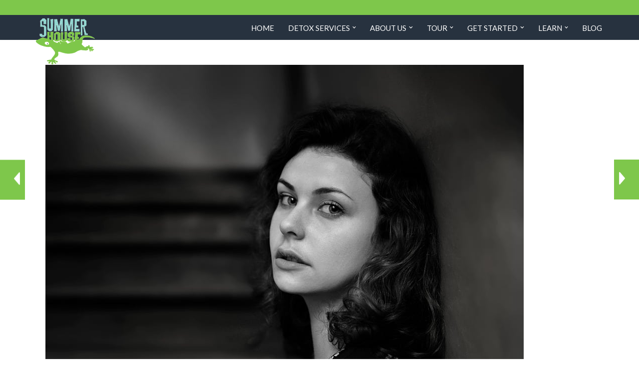

--- FILE ---
content_type: text/html; charset=UTF-8
request_url: https://summerhousedetoxcenter.com/why-you-should-choose-alcohol-detox-at-rehab-vs-at-home-detox/
body_size: 32269
content:
<!DOCTYPE html>
<html lang="en-US" prefix="og: https://ogp.me/ns#">

<head>
	
	<meta charset="UTF-8">
	<meta name="viewport" content="width=device-width, initial-scale=1, minimum-scale=1">
	<link rel="profile" href="http://gmpg.org/xfn/11">
			
			<style>img:is([sizes="auto" i], [sizes^="auto," i]) { contain-intrinsic-size: 3000px 1500px }</style>
	<link rel='preload' as='script' href='https://summerhousedetoxcenter.com/wp-content/cache/asset-cleanup/js/body-04f74b71b0f4e80eaf622b7eb1aa531c8ac9d376.js' data-wpacu-preload-js='1'>


<title>Alcohol Detox at Rehab vs. At-Home Detox • Miami, FL</title>
<meta name="description" content="Miami, FL – Read why you should consider detoxing at alcohol rehab vs at home. Learn why it can be extremely difficult recovering from alcohol dependence."/>
<meta name="robots" content="follow, index, max-snippet:-1, max-video-preview:-1, max-image-preview:large"/>
<link rel="canonical" href="https://summerhousedetoxcenter.com/why-you-should-choose-alcohol-detox-at-rehab-vs-at-home-detox/" />
<meta property="og:locale" content="en_US" />
<meta property="og:type" content="article" />
<meta property="og:title" content="Alcohol Detox at Rehab vs. At-Home Detox • Miami, FL" />
<meta property="og:description" content="Miami, FL – Read why you should consider detoxing at alcohol rehab vs at home. Learn why it can be extremely difficult recovering from alcohol dependence." />
<meta property="og:url" content="https://summerhousedetoxcenter.com/why-you-should-choose-alcohol-detox-at-rehab-vs-at-home-detox/" />
<meta property="og:site_name" content="Summer House Detox Center" />
<meta property="article:section" content="Alcoholism" />
<meta property="og:updated_time" content="2021-06-15T18:33:08+00:00" />
<meta property="og:image" content="https://summerhousedetoxcenter.com/wp-content/uploads/2019/06/Alcohol-Detox-at-Rehab-vs.-At-Home-Detox.jpg" />
<meta property="og:image:secure_url" content="https://summerhousedetoxcenter.com/wp-content/uploads/2019/06/Alcohol-Detox-at-Rehab-vs.-At-Home-Detox.jpg" />
<meta property="og:image:width" content="958" />
<meta property="og:image:height" content="720" />
<meta property="og:image:alt" content="Alcohol Detox at Rehab vs. At-Home Detox - Florida" />
<meta property="og:image:type" content="image/jpeg" />
<meta property="article:published_time" content="2019-06-10T04:59:37+00:00" />
<meta property="article:modified_time" content="2021-06-15T18:33:08+00:00" />
<meta name="twitter:card" content="summary_large_image" />
<meta name="twitter:title" content="Alcohol Detox at Rehab vs. At-Home Detox • Miami, FL" />
<meta name="twitter:description" content="Miami, FL – Read why you should consider detoxing at alcohol rehab vs at home. Learn why it can be extremely difficult recovering from alcohol dependence." />
<meta name="twitter:image" content="https://summerhousedetoxcenter.com/wp-content/uploads/2019/06/Alcohol-Detox-at-Rehab-vs.-At-Home-Detox.jpg" />
<meta name="twitter:label1" content="Written by" />
<meta name="twitter:data1" content="Summer House" />
<meta name="twitter:label2" content="Time to read" />
<meta name="twitter:data2" content="6 minutes" />
<script type="application/ld+json" class="rank-math-schema-pro">{"@context":"https://schema.org","@graph":[{"@type":"Organization","@id":"https://summerhousedetoxcenter.com/#organization","name":"Summer House Detox Center","url":"https://summerhousedetoxcenter.com","logo":{"@type":"ImageObject","@id":"https://summerhousedetoxcenter.com/#logo","url":"https://summerhousedetoxcenter.com/wp-content/uploads/2020/03/summer-house-logo-1.png","contentUrl":"https://summerhousedetoxcenter.com/wp-content/uploads/2020/03/summer-house-logo-1.png","caption":"Summer House Detox Center","inLanguage":"en-US","width":"220","height":"178"}},{"@type":"WebSite","@id":"https://summerhousedetoxcenter.com/#website","url":"https://summerhousedetoxcenter.com","name":"Summer House Detox Center","publisher":{"@id":"https://summerhousedetoxcenter.com/#organization"},"inLanguage":"en-US"},{"@type":"ImageObject","@id":"https://summerhousedetoxcenter.com/wp-content/uploads/2019/06/Alcohol-Detox-at-Rehab-vs.-At-Home-Detox.jpg","url":"https://summerhousedetoxcenter.com/wp-content/uploads/2019/06/Alcohol-Detox-at-Rehab-vs.-At-Home-Detox.jpg","width":"958","height":"720","caption":"Alcohol Detox at Rehab vs. At-Home Detox - Florida","inLanguage":"en-US"},{"@type":"WebPage","@id":"https://summerhousedetoxcenter.com/why-you-should-choose-alcohol-detox-at-rehab-vs-at-home-detox/#webpage","url":"https://summerhousedetoxcenter.com/why-you-should-choose-alcohol-detox-at-rehab-vs-at-home-detox/","name":"Alcohol Detox at Rehab vs. At-Home Detox \u2022 Miami, FL","datePublished":"2019-06-10T04:59:37+00:00","dateModified":"2021-06-15T18:33:08+00:00","isPartOf":{"@id":"https://summerhousedetoxcenter.com/#website"},"primaryImageOfPage":{"@id":"https://summerhousedetoxcenter.com/wp-content/uploads/2019/06/Alcohol-Detox-at-Rehab-vs.-At-Home-Detox.jpg"},"inLanguage":"en-US"},{"@type":"Person","@id":"https://summerhousedetoxcenter.com/why-you-should-choose-alcohol-detox-at-rehab-vs-at-home-detox/#author","name":"Summer House","description":"Summer House Author Archive \u2013 Welcome to Summer House Detox Center Blog! View articles and stories about addiction, detox and recovery.","image":{"@type":"ImageObject","@id":"https://secure.gravatar.com/avatar/f0deb8dbb06777e2893976fb19032b6a9628a8fa8b72ab235dfc3fddb7650909?s=96&amp;d=mm&amp;r=g","url":"https://secure.gravatar.com/avatar/f0deb8dbb06777e2893976fb19032b6a9628a8fa8b72ab235dfc3fddb7650909?s=96&amp;d=mm&amp;r=g","caption":"Summer House","inLanguage":"en-US"},"worksFor":{"@id":"https://summerhousedetoxcenter.com/#organization"}},{"@type":"BlogPosting","headline":"Alcohol Detox at Rehab vs. At-Home Detox \u2022 Miami, FL","datePublished":"2019-06-10T04:59:37+00:00","dateModified":"2021-06-15T18:33:08+00:00","author":{"@id":"https://summerhousedetoxcenter.com/why-you-should-choose-alcohol-detox-at-rehab-vs-at-home-detox/#author","name":"Summer House"},"publisher":{"@id":"https://summerhousedetoxcenter.com/#organization"},"description":"Miami, FL \u2013 Read why you should consider detoxing at alcohol rehab vs at home. Learn why it can be extremely difficult recovering from alcohol dependence.","name":"Alcohol Detox at Rehab vs. At-Home Detox \u2022 Miami, FL","@id":"https://summerhousedetoxcenter.com/why-you-should-choose-alcohol-detox-at-rehab-vs-at-home-detox/#richSnippet","isPartOf":{"@id":"https://summerhousedetoxcenter.com/why-you-should-choose-alcohol-detox-at-rehab-vs-at-home-detox/#webpage"},"image":{"@id":"https://summerhousedetoxcenter.com/wp-content/uploads/2019/06/Alcohol-Detox-at-Rehab-vs.-At-Home-Detox.jpg"},"inLanguage":"en-US","mainEntityOfPage":{"@id":"https://summerhousedetoxcenter.com/why-you-should-choose-alcohol-detox-at-rehab-vs-at-home-detox/#webpage"}}]}</script>


<link rel='dns-prefetch' href='//fonts.googleapis.com' />
<link rel='dns-prefetch' href='//www.googletagmanager.com' />
<link href='https://fonts.gstatic.com' crossorigin rel='preconnect' />
<style>@media screen and (max-width: 650px) {body {padding-bottom:60px;}}</style><link rel='stylesheet' id='wpacu-combined-css-head-1' href='https://summerhousedetoxcenter.com/wp-content/cache/asset-cleanup/css/head-3259d69dcd56a1236306e682448c20d7cb8ed02f.css' type='text/css' media='all' />
<style id='classic-theme-styles-inline-css'>
/*! This file is auto-generated */
.wp-block-button__link{color:#fff;background-color:#32373c;border-radius:9999px;box-shadow:none;text-decoration:none;padding:calc(.667em + 2px) calc(1.333em + 2px);font-size:1.125em}.wp-block-file__button{background:#32373c;color:#fff;text-decoration:none}
</style>
<style id='global-styles-inline-css'>
:root{--wp--preset--aspect-ratio--square: 1;--wp--preset--aspect-ratio--4-3: 4/3;--wp--preset--aspect-ratio--3-4: 3/4;--wp--preset--aspect-ratio--3-2: 3/2;--wp--preset--aspect-ratio--2-3: 2/3;--wp--preset--aspect-ratio--16-9: 16/9;--wp--preset--aspect-ratio--9-16: 9/16;--wp--preset--color--black: #000000;--wp--preset--color--cyan-bluish-gray: #abb8c3;--wp--preset--color--white: #ffffff;--wp--preset--color--pale-pink: #f78da7;--wp--preset--color--vivid-red: #cf2e2e;--wp--preset--color--luminous-vivid-orange: #ff6900;--wp--preset--color--luminous-vivid-amber: #fcb900;--wp--preset--color--light-green-cyan: #7bdcb5;--wp--preset--color--vivid-green-cyan: #00d084;--wp--preset--color--pale-cyan-blue: #8ed1fc;--wp--preset--color--vivid-cyan-blue: #0693e3;--wp--preset--color--vivid-purple: #9b51e0;--wp--preset--color--neve-link-color: var(--nv-primary-accent);--wp--preset--color--neve-link-hover-color: var(--nv-secondary-accent);--wp--preset--color--nv-site-bg: var(--nv-site-bg);--wp--preset--color--nv-light-bg: var(--nv-light-bg);--wp--preset--color--nv-dark-bg: var(--nv-dark-bg);--wp--preset--color--neve-text-color: var(--nv-text-color);--wp--preset--color--nv-text-dark-bg: var(--nv-text-dark-bg);--wp--preset--color--nv-c-1: var(--nv-c-1);--wp--preset--color--nv-c-2: var(--nv-c-2);--wp--preset--gradient--vivid-cyan-blue-to-vivid-purple: linear-gradient(135deg,rgba(6,147,227,1) 0%,rgb(155,81,224) 100%);--wp--preset--gradient--light-green-cyan-to-vivid-green-cyan: linear-gradient(135deg,rgb(122,220,180) 0%,rgb(0,208,130) 100%);--wp--preset--gradient--luminous-vivid-amber-to-luminous-vivid-orange: linear-gradient(135deg,rgba(252,185,0,1) 0%,rgba(255,105,0,1) 100%);--wp--preset--gradient--luminous-vivid-orange-to-vivid-red: linear-gradient(135deg,rgba(255,105,0,1) 0%,rgb(207,46,46) 100%);--wp--preset--gradient--very-light-gray-to-cyan-bluish-gray: linear-gradient(135deg,rgb(238,238,238) 0%,rgb(169,184,195) 100%);--wp--preset--gradient--cool-to-warm-spectrum: linear-gradient(135deg,rgb(74,234,220) 0%,rgb(151,120,209) 20%,rgb(207,42,186) 40%,rgb(238,44,130) 60%,rgb(251,105,98) 80%,rgb(254,248,76) 100%);--wp--preset--gradient--blush-light-purple: linear-gradient(135deg,rgb(255,206,236) 0%,rgb(152,150,240) 100%);--wp--preset--gradient--blush-bordeaux: linear-gradient(135deg,rgb(254,205,165) 0%,rgb(254,45,45) 50%,rgb(107,0,62) 100%);--wp--preset--gradient--luminous-dusk: linear-gradient(135deg,rgb(255,203,112) 0%,rgb(199,81,192) 50%,rgb(65,88,208) 100%);--wp--preset--gradient--pale-ocean: linear-gradient(135deg,rgb(255,245,203) 0%,rgb(182,227,212) 50%,rgb(51,167,181) 100%);--wp--preset--gradient--electric-grass: linear-gradient(135deg,rgb(202,248,128) 0%,rgb(113,206,126) 100%);--wp--preset--gradient--midnight: linear-gradient(135deg,rgb(2,3,129) 0%,rgb(40,116,252) 100%);--wp--preset--font-size--small: 13px;--wp--preset--font-size--medium: 20px;--wp--preset--font-size--large: 36px;--wp--preset--font-size--x-large: 42px;--wp--preset--spacing--20: 0.44rem;--wp--preset--spacing--30: 0.67rem;--wp--preset--spacing--40: 1rem;--wp--preset--spacing--50: 1.5rem;--wp--preset--spacing--60: 2.25rem;--wp--preset--spacing--70: 3.38rem;--wp--preset--spacing--80: 5.06rem;--wp--preset--shadow--natural: 6px 6px 9px rgba(0, 0, 0, 0.2);--wp--preset--shadow--deep: 12px 12px 50px rgba(0, 0, 0, 0.4);--wp--preset--shadow--sharp: 6px 6px 0px rgba(0, 0, 0, 0.2);--wp--preset--shadow--outlined: 6px 6px 0px -3px rgba(255, 255, 255, 1), 6px 6px rgba(0, 0, 0, 1);--wp--preset--shadow--crisp: 6px 6px 0px rgba(0, 0, 0, 1);}:where(.is-layout-flex){gap: 0.5em;}:where(.is-layout-grid){gap: 0.5em;}body .is-layout-flex{display: flex;}.is-layout-flex{flex-wrap: wrap;align-items: center;}.is-layout-flex > :is(*, div){margin: 0;}body .is-layout-grid{display: grid;}.is-layout-grid > :is(*, div){margin: 0;}:where(.wp-block-columns.is-layout-flex){gap: 2em;}:where(.wp-block-columns.is-layout-grid){gap: 2em;}:where(.wp-block-post-template.is-layout-flex){gap: 1.25em;}:where(.wp-block-post-template.is-layout-grid){gap: 1.25em;}.has-black-color{color: var(--wp--preset--color--black) !important;}.has-cyan-bluish-gray-color{color: var(--wp--preset--color--cyan-bluish-gray) !important;}.has-white-color{color: var(--wp--preset--color--white) !important;}.has-pale-pink-color{color: var(--wp--preset--color--pale-pink) !important;}.has-vivid-red-color{color: var(--wp--preset--color--vivid-red) !important;}.has-luminous-vivid-orange-color{color: var(--wp--preset--color--luminous-vivid-orange) !important;}.has-luminous-vivid-amber-color{color: var(--wp--preset--color--luminous-vivid-amber) !important;}.has-light-green-cyan-color{color: var(--wp--preset--color--light-green-cyan) !important;}.has-vivid-green-cyan-color{color: var(--wp--preset--color--vivid-green-cyan) !important;}.has-pale-cyan-blue-color{color: var(--wp--preset--color--pale-cyan-blue) !important;}.has-vivid-cyan-blue-color{color: var(--wp--preset--color--vivid-cyan-blue) !important;}.has-vivid-purple-color{color: var(--wp--preset--color--vivid-purple) !important;}.has-neve-link-color-color{color: var(--wp--preset--color--neve-link-color) !important;}.has-neve-link-hover-color-color{color: var(--wp--preset--color--neve-link-hover-color) !important;}.has-nv-site-bg-color{color: var(--wp--preset--color--nv-site-bg) !important;}.has-nv-light-bg-color{color: var(--wp--preset--color--nv-light-bg) !important;}.has-nv-dark-bg-color{color: var(--wp--preset--color--nv-dark-bg) !important;}.has-neve-text-color-color{color: var(--wp--preset--color--neve-text-color) !important;}.has-nv-text-dark-bg-color{color: var(--wp--preset--color--nv-text-dark-bg) !important;}.has-nv-c-1-color{color: var(--wp--preset--color--nv-c-1) !important;}.has-nv-c-2-color{color: var(--wp--preset--color--nv-c-2) !important;}.has-black-background-color{background-color: var(--wp--preset--color--black) !important;}.has-cyan-bluish-gray-background-color{background-color: var(--wp--preset--color--cyan-bluish-gray) !important;}.has-white-background-color{background-color: var(--wp--preset--color--white) !important;}.has-pale-pink-background-color{background-color: var(--wp--preset--color--pale-pink) !important;}.has-vivid-red-background-color{background-color: var(--wp--preset--color--vivid-red) !important;}.has-luminous-vivid-orange-background-color{background-color: var(--wp--preset--color--luminous-vivid-orange) !important;}.has-luminous-vivid-amber-background-color{background-color: var(--wp--preset--color--luminous-vivid-amber) !important;}.has-light-green-cyan-background-color{background-color: var(--wp--preset--color--light-green-cyan) !important;}.has-vivid-green-cyan-background-color{background-color: var(--wp--preset--color--vivid-green-cyan) !important;}.has-pale-cyan-blue-background-color{background-color: var(--wp--preset--color--pale-cyan-blue) !important;}.has-vivid-cyan-blue-background-color{background-color: var(--wp--preset--color--vivid-cyan-blue) !important;}.has-vivid-purple-background-color{background-color: var(--wp--preset--color--vivid-purple) !important;}.has-neve-link-color-background-color{background-color: var(--wp--preset--color--neve-link-color) !important;}.has-neve-link-hover-color-background-color{background-color: var(--wp--preset--color--neve-link-hover-color) !important;}.has-nv-site-bg-background-color{background-color: var(--wp--preset--color--nv-site-bg) !important;}.has-nv-light-bg-background-color{background-color: var(--wp--preset--color--nv-light-bg) !important;}.has-nv-dark-bg-background-color{background-color: var(--wp--preset--color--nv-dark-bg) !important;}.has-neve-text-color-background-color{background-color: var(--wp--preset--color--neve-text-color) !important;}.has-nv-text-dark-bg-background-color{background-color: var(--wp--preset--color--nv-text-dark-bg) !important;}.has-nv-c-1-background-color{background-color: var(--wp--preset--color--nv-c-1) !important;}.has-nv-c-2-background-color{background-color: var(--wp--preset--color--nv-c-2) !important;}.has-black-border-color{border-color: var(--wp--preset--color--black) !important;}.has-cyan-bluish-gray-border-color{border-color: var(--wp--preset--color--cyan-bluish-gray) !important;}.has-white-border-color{border-color: var(--wp--preset--color--white) !important;}.has-pale-pink-border-color{border-color: var(--wp--preset--color--pale-pink) !important;}.has-vivid-red-border-color{border-color: var(--wp--preset--color--vivid-red) !important;}.has-luminous-vivid-orange-border-color{border-color: var(--wp--preset--color--luminous-vivid-orange) !important;}.has-luminous-vivid-amber-border-color{border-color: var(--wp--preset--color--luminous-vivid-amber) !important;}.has-light-green-cyan-border-color{border-color: var(--wp--preset--color--light-green-cyan) !important;}.has-vivid-green-cyan-border-color{border-color: var(--wp--preset--color--vivid-green-cyan) !important;}.has-pale-cyan-blue-border-color{border-color: var(--wp--preset--color--pale-cyan-blue) !important;}.has-vivid-cyan-blue-border-color{border-color: var(--wp--preset--color--vivid-cyan-blue) !important;}.has-vivid-purple-border-color{border-color: var(--wp--preset--color--vivid-purple) !important;}.has-neve-link-color-border-color{border-color: var(--wp--preset--color--neve-link-color) !important;}.has-neve-link-hover-color-border-color{border-color: var(--wp--preset--color--neve-link-hover-color) !important;}.has-nv-site-bg-border-color{border-color: var(--wp--preset--color--nv-site-bg) !important;}.has-nv-light-bg-border-color{border-color: var(--wp--preset--color--nv-light-bg) !important;}.has-nv-dark-bg-border-color{border-color: var(--wp--preset--color--nv-dark-bg) !important;}.has-neve-text-color-border-color{border-color: var(--wp--preset--color--neve-text-color) !important;}.has-nv-text-dark-bg-border-color{border-color: var(--wp--preset--color--nv-text-dark-bg) !important;}.has-nv-c-1-border-color{border-color: var(--wp--preset--color--nv-c-1) !important;}.has-nv-c-2-border-color{border-color: var(--wp--preset--color--nv-c-2) !important;}.has-vivid-cyan-blue-to-vivid-purple-gradient-background{background: var(--wp--preset--gradient--vivid-cyan-blue-to-vivid-purple) !important;}.has-light-green-cyan-to-vivid-green-cyan-gradient-background{background: var(--wp--preset--gradient--light-green-cyan-to-vivid-green-cyan) !important;}.has-luminous-vivid-amber-to-luminous-vivid-orange-gradient-background{background: var(--wp--preset--gradient--luminous-vivid-amber-to-luminous-vivid-orange) !important;}.has-luminous-vivid-orange-to-vivid-red-gradient-background{background: var(--wp--preset--gradient--luminous-vivid-orange-to-vivid-red) !important;}.has-very-light-gray-to-cyan-bluish-gray-gradient-background{background: var(--wp--preset--gradient--very-light-gray-to-cyan-bluish-gray) !important;}.has-cool-to-warm-spectrum-gradient-background{background: var(--wp--preset--gradient--cool-to-warm-spectrum) !important;}.has-blush-light-purple-gradient-background{background: var(--wp--preset--gradient--blush-light-purple) !important;}.has-blush-bordeaux-gradient-background{background: var(--wp--preset--gradient--blush-bordeaux) !important;}.has-luminous-dusk-gradient-background{background: var(--wp--preset--gradient--luminous-dusk) !important;}.has-pale-ocean-gradient-background{background: var(--wp--preset--gradient--pale-ocean) !important;}.has-electric-grass-gradient-background{background: var(--wp--preset--gradient--electric-grass) !important;}.has-midnight-gradient-background{background: var(--wp--preset--gradient--midnight) !important;}.has-small-font-size{font-size: var(--wp--preset--font-size--small) !important;}.has-medium-font-size{font-size: var(--wp--preset--font-size--medium) !important;}.has-large-font-size{font-size: var(--wp--preset--font-size--large) !important;}.has-x-large-font-size{font-size: var(--wp--preset--font-size--x-large) !important;}
:where(.wp-block-post-template.is-layout-flex){gap: 1.25em;}:where(.wp-block-post-template.is-layout-grid){gap: 1.25em;}
:where(.wp-block-columns.is-layout-flex){gap: 2em;}:where(.wp-block-columns.is-layout-grid){gap: 2em;}
:root :where(.wp-block-pullquote){font-size: 1.5em;line-height: 1.6;}
</style>
<style   data-wpacu-inline-css-file='1'>
/*!/wp-content/plugins/contact-form-7/includes/css/styles.css*/.wpcf7 .screen-reader-response{position:absolute;overflow:hidden;clip:rect(1px,1px,1px,1px);clip-path:inset(50%);height:1px;width:1px;margin:-1px;padding:0;border:0;word-wrap:normal!important}.wpcf7 .hidden-fields-container{display:none}.wpcf7 form .wpcf7-response-output{margin:2em .5em 1em;padding:.2em 1em;border:2px solid #00a0d2}.wpcf7 form.init .wpcf7-response-output,.wpcf7 form.resetting .wpcf7-response-output,.wpcf7 form.submitting .wpcf7-response-output{display:none}.wpcf7 form.sent .wpcf7-response-output{border-color:#46b450}.wpcf7 form.failed .wpcf7-response-output,.wpcf7 form.aborted .wpcf7-response-output{border-color:#dc3232}.wpcf7 form.spam .wpcf7-response-output{border-color:#f56e28}.wpcf7 form.invalid .wpcf7-response-output,.wpcf7 form.unaccepted .wpcf7-response-output,.wpcf7 form.payment-required .wpcf7-response-output{border-color:#ffb900}.wpcf7-form-control-wrap{position:relative}.wpcf7-not-valid-tip{color:#dc3232;font-size:1em;font-weight:400;display:block}.use-floating-validation-tip .wpcf7-not-valid-tip{position:relative;top:-2ex;left:1em;z-index:100;border:1px solid #dc3232;background:#fff;padding:.2em .8em;width:24em}.wpcf7-list-item{display:inline-block;margin:0 0 0 1em}.wpcf7-list-item-label::before,.wpcf7-list-item-label::after{content:" "}.wpcf7-spinner{visibility:hidden;display:inline-block;background-color:#23282d;opacity:.75;width:24px;height:24px;border:none;border-radius:100%;padding:0;margin:0 24px;position:relative}form.submitting .wpcf7-spinner{visibility:visible}.wpcf7-spinner::before{content:'';position:absolute;background-color:#fbfbfc;top:4px;left:4px;width:6px;height:6px;border:none;border-radius:100%;transform-origin:8px 8px;animation-name:spin;animation-duration:1000ms;animation-timing-function:linear;animation-iteration-count:infinite}@media (prefers-reduced-motion:reduce){.wpcf7-spinner::before{animation-name:blink;animation-duration:2000ms}}@keyframes spin{from{transform:rotate(0deg)}to{transform:rotate(360deg)}}@keyframes blink{from{opacity:0}50%{opacity:1}to{opacity:0}}.wpcf7 [inert]{opacity:.5}.wpcf7 input[type="file"]{cursor:pointer}.wpcf7 input[type="file"]:disabled{cursor:default}.wpcf7 .wpcf7-submit:disabled{cursor:not-allowed}.wpcf7 input[type="url"],.wpcf7 input[type="email"],.wpcf7 input[type="tel"]{direction:ltr}.wpcf7-reflection>output{display:list-item;list-style:none}.wpcf7-reflection>output[hidden]{display:none}
</style>

<style   data-wpacu-inline-css-file='1'>
.popup-template .modal{opacity:0;transition:all .25s ease}.popup-template .modal.is-open{opacity:1;transition:all .25s ease}

</style>


<style   data-wpacu-inline-css-file='1'>
/*!/wp-content/plugins/auto-advance-for-gravity-forms/css/aafg_styles.css*/body .gform_wrapper form .gform_body .gform_page_footer .gform_next_button.keep_hidden{position:absolute;left:-999999px}body .gform_wrapper form .gform_body .gform_page_footer .gform_previous_button.keep_hidden{position:absolute;left:-999999px}body .gform_wrapper form .gform_body .gform_page_footer .gform_button.keep_hidden{position:absolute;left:-999999px}body .gform_wrapper form .gform_footer .gform_button.keep_hidden{position:absolute;left:-999999px}.notice-container{padding-top:10px;padding-bottom:10px;display:flex;justify-content:left;align-items:center}.notice-image img{max-width:90px}.notice-content{margin-left:15px}.notice-content .notice-heading{padding-bottom:5px}.aafg-review-notice-container a{padding-left:5px;text-decoration:none}.aafg-review-notice-container{display:flex;align-items:center;padding-top:10px}.aafg-review-notice-container .dashicons{font-size:1.4em;padding-left:10px}.gform_wrapper .gform_page_footer{transition:opacity .25s ease-in-out;-moz-transition:opacity .25s ease-in-out;-webkit-transition:opacity .25s ease-in-out}.gform_wrapper:not(.mpaa-gform-loaded) .gform_page_footer{opacity:0}.has_animation{--animate-duration:400ms;--animate-delay:0.2s}#tab_gfaa fieldset.gform-settings-panel>legend{cursor:pointer}#tab_gfaa fieldset.gform-settings-panel>legend:after{color:#9092b2!important;content:"\f347"!important;font-family:dashicons;font-size:18px;font-style:normal;position:absolute;right:20px}
</style>
<style   data-wpacu-inline-css-file='1'>
/*!/wp-content/themes/neve-child-master/style.css*/.form-sched{width:330px!important;text-align:center;font-size:14px;color:#333;margin:0 auto}.form-sched input{border:1px solid #bcc3c6!important;width:260px;height:28px;font-family:lato}.form-sched input[type=submit]{border:none;background-color:#7ec74b;font-size:14px;margin:10px auto 0 auto;width:260px;height:34px;display:block}.wprevpro_t1_P_3,.wprevpro_t1_SPAN_5{font-family:Lato!important;font-size:16px!important;font-style:normal!important;color:#1c2838!important;line-height:1.9}.wprevpro_t1_SPAN_5{font-size:16px!important}.item--inner.builder-item--logo{position:absolute;margin-top:-30px}.menu-image{max-width:100%;height:auto;padding-bottom:10px}.menu-tittle p{font-family:Lato;color:#000;text-align:center;font-size:20px;line-height:120%;font-weight:700!important}.detox-services p{font-family:Lato;text-align:center;font-size:15px;line-height:120%;font-weight:700!important}.ubermenu-column-id-704,.ubermenu-column-id-911,.ubermenu-column-id-964,.ubermenu-column-id-978,.ubermenu-column-id-988{border-left-color:#d6d6d6!important;border-left-style:solid!important;padding:0!important;margin:0!important;border-left-width:1px!important;min-height:400px!important}.ubermenu-column-id-1076{border-left-color:#d6d6d6!important;border-left-style:solid!important;padding:0!important;margin:0!important;border-left-width:1px!important;min-height:400px!important}.builder-item.hfg-item-last.col-11.col-md-11.col-sm-11.hfg-item-right{margin-bottom:0}*{outline:0}.example_a p{font-family:Lato;font-weight:700!important}.example_a{box-shadow:0 0 14px -4px #555954;background-color:#7fc74b;border-radius:5px;display:inline-block;cursor:pointer;color:#fff;font-family:Lato;font-size:15px;font-weight:400;padding:16px 20px;text-decoration:none!important;min-width:150px}.example_a:hover{background-color:#8bcc5d}.example_a:active{position:relative;top:1px}#scroll-to-top,.scroll-to-top{display:none!important}#search-3 .search-form input[type=search]{height:60px}#search-3 .search-form button[type=submit],.search-form input[type=submit]{background-color:#7ec74b;width:130px;font-size:16px;color:#fff!important}#search-3 .search-form button[type=submit],.search-form input[type=submit]:hover{background-color:#8bcc5d}#search-3 .search-form .nv-search-icon-wrap{color:transparent!important}.amp-wp-article-content{border:1px solid red!important}.amp-wp-article-content .elementor-shape .elementor-shape-fill{display:none!important}div#gform_wrapper_1 img.gform_ajax_spinner{position:absolute!important;z-index:999999;left:0;top:0;right:0;bottom:0;display:block!important;overflow:hidden!important;width:100%!important;height:100%!important;background-color:#000;background-color:#fff0;background-image:url(/wp-content/themes/neve-child-master/images/preloader.gif);background-repeat:no-repeat;background-size:60px 60px;background-position:center center}
</style>


<style   data-wpacu-inline-css-file='1'>
.elementor-kit-87{--e-global-color-primary:#6EC1E4;--e-global-color-secondary:#54595F;--e-global-color-text:#7A7A7A;--e-global-color-accent:#61CE70;--e-global-color-40655d02:#23A455;--e-global-color-348fbb3b:#000;--e-global-color-1f552c58:#FFF;--e-global-color-14d3eda:#7EC74B;--e-global-color-48e9fad1:#8BCC5D;--e-global-color-48fc9d2b:#F9F9F9;--e-global-color-5f719f92:#27323F;--e-global-color-5f8bfc83:#1C2838;--e-global-color-296f9f52:#F0FBEA;--e-global-color-57064c3f:#687789;--e-global-color-5bac95e5:#8FCB64;--e-global-color-72cce1fa:#74B845;--e-global-color-5ba37930:#9CFF57;--e-global-typography-primary-font-family:"Roboto";--e-global-typography-primary-font-weight:600;--e-global-typography-secondary-font-family:"Roboto Slab";--e-global-typography-secondary-font-weight:400;--e-global-typography-text-font-family:"Roboto";--e-global-typography-text-font-weight:400;--e-global-typography-accent-font-family:"Roboto";--e-global-typography-accent-font-weight:500;color:#1C2838;font-family:"Lato", Sans-serif;font-size:16px;font-weight:400;}.elementor-kit-87 e-page-transition{background-color:#FFBC7D;}.elementor-kit-87 p{margin-block-end:24px;}.elementor-kit-87 h1{font-family:"Playfair Display", Sans-serif;font-size:50px;font-weight:normal;text-transform:capitalize;}.elementor-kit-87 h2{font-family:"Playfair Display", Sans-serif;font-size:36px;font-weight:bold;text-transform:capitalize;}.elementor-kit-87 h3{font-family:"Playfair Display", Sans-serif;font-size:36px;font-weight:bold;text-transform:capitalize;}.elementor-kit-87 h4{font-family:"Playfair Display", Sans-serif;font-size:36px;font-weight:bold;text-transform:capitalize;}.elementor-kit-87 h5{font-family:"Playfair Display", Sans-serif;font-size:36px;font-weight:bold;text-transform:capitalize;}.elementor-kit-87 h6{font-family:"Playfair Display", Sans-serif;font-weight:bold;text-transform:capitalize;}.elementor-section.elementor-section-boxed > .elementor-container{max-width:1140px;}.e-con{--container-max-width:1140px;}.elementor-widget:not(:last-child){margin-block-end:20px;}.elementor-element{--widgets-spacing:20px 20px;--widgets-spacing-row:20px;--widgets-spacing-column:20px;}{}h1.entry-title{display:var(--page-title-display);}@media(max-width:1024px){.elementor-section.elementor-section-boxed > .elementor-container{max-width:1024px;}.e-con{--container-max-width:1024px;}}@media(max-width:767px){.elementor-section.elementor-section-boxed > .elementor-container{max-width:767px;}.e-con{--container-max-width:767px;}}
</style>
<style   data-wpacu-inline-css-file='1'>
.elementor-2020 .elementor-element.elementor-element-7729908a > .elementor-container{max-width:1300px;}.elementor-2020 .elementor-element.elementor-element-7729908a{padding:20px 0px 50px 0px;}.elementor-2020 .elementor-element.elementor-element-38fac3a1{padding:30px 0px 0px 0px;}.elementor-2020 .elementor-element.elementor-element-76cc11ad > .elementor-element-populated{margin:0px 0px 0px 30px;--e-column-margin-right:0px;--e-column-margin-left:30px;}.elementor-2020 .elementor-element.elementor-element-55eaa755{font-family:"Poppins", Sans-serif;font-weight:300;color:#363636;}.elementor-2020 .elementor-element.elementor-element-31a5834f:not(.elementor-motion-effects-element-type-background), .elementor-2020 .elementor-element.elementor-element-31a5834f > .elementor-motion-effects-container > .elementor-motion-effects-layer{background-color:#EDF3F9;}.elementor-2020 .elementor-element.elementor-element-31a5834f{transition:background 0.3s, border 0.3s, border-radius 0.3s, box-shadow 0.3s;}.elementor-2020 .elementor-element.elementor-element-31a5834f > .elementor-background-overlay{transition:background 0.3s, border-radius 0.3s, opacity 0.3s;}@media(max-width:1024px){.elementor-2020 .elementor-element.elementor-element-7729908a{padding:50px 0px 50px 0px;}.elementor-2020 .elementor-element.elementor-element-38fac3a1{padding:0px 30px 0px 30px;}.elementor-2020 .elementor-element.elementor-element-76cc11ad > .elementor-element-populated{padding:0px 0px 0px 0px;}.elementor-2020 .elementor-element.elementor-element-55eaa755{font-size:14px;}}@media(max-width:767px){.elementor-2020 .elementor-element.elementor-element-7729908a{padding:50px 8px 0px 8px;}.elementor-2020 .elementor-element.elementor-element-38fac3a1{padding:20px 20px 20px 20px;}.elementor-2020 .elementor-element.elementor-element-76cc11ad > .elementor-element-populated{margin:0px 0px 0px 0px;--e-column-margin-right:0px;--e-column-margin-left:0px;padding:0px 0px 0px 0px;}.elementor-2020 .elementor-element.elementor-element-55eaa755 > .elementor-widget-container{margin:0px 0px 0px 0px;padding:0px 0px 0px 0px;}.elementor-2020 .elementor-element.elementor-element-55eaa755{text-align:center;font-size:14px;line-height:1.8em;}}
</style>
<link rel='stylesheet' id='neve-google-font-lato-css' href='//fonts.googleapis.com/css?family=Lato%3A400&#038;display=swap&#038;ver=3.8.11' media='all' />







<script id="jquery-core-js-extra">
var pp = {"ajax_url":"https:\/\/summerhousedetoxcenter.com\/wp-admin\/admin-ajax.php"};
</script>
<script id="wp-review-slider-pro_plublic-min-js-extra">
var wprevpublicjs_script_vars = {"wpfb_nonce":"3ec2fde524","wpfb_ajaxurl":"https:\/\/summerhousedetoxcenter.com\/wp-admin\/admin-ajax.php","wprevpluginsurl":"https:\/\/summerhousedetoxcenter.com\/wp-content\/plugins\/wp-review-slider-pro","page_id":"2020"};
</script>
<script id='wpacu-combined-js-head-group-1' src='https://summerhousedetoxcenter.com/wp-content/cache/asset-cleanup/js/head-27f3ac4aa64f9db354c99f22bb1c2aea29da6e1a.js'></script><script async src="https://analytics.umami.is/script.js" data-website-id="8d77d13e-35ae-49a7-b154-28606e6bff3c"></script><style>
		#category-posts-2-internal ul {padding: 0;}
#category-posts-2-internal .cat-post-item img {max-width: initial; max-height: initial; margin: initial;}
#category-posts-2-internal .cat-post-author {margin-bottom: 0;}
#category-posts-2-internal .cat-post-thumbnail {margin: 5px 10px 5px 0;}
#category-posts-2-internal .cat-post-item:before {content: ""; clear: both;}
#category-posts-2-internal .cat-post-excerpt-more {display: inline-block;}
#category-posts-2-internal .cat-post-item {list-style: none; margin: 3px 0 10px; padding: 3px 0;}
#category-posts-2-internal .cat-post-current .cat-post-title {font-weight: bold; text-transform: uppercase;}
#category-posts-2-internal [class*=cat-post-tax] {font-size: 0.85em;}
#category-posts-2-internal [class*=cat-post-tax] * {display:inline-block;}
#category-posts-2-internal .cat-post-item:after {content: ""; display: table;	clear: both;}
#category-posts-2-internal .cat-post-item .cat-post-title {overflow: hidden;text-overflow: ellipsis;white-space: initial;display: -webkit-box;-webkit-line-clamp: 2;-webkit-box-orient: vertical;padding-bottom: 0 !important;}
#category-posts-2-internal .cat-post-item:after {content: ""; display: table;	clear: both;}
#category-posts-2-internal .cat-post-thumbnail {display:block; float:left; margin:5px 10px 5px 0;}
#category-posts-2-internal .cat-post-crop {overflow:hidden;display:block;}
#category-posts-2-internal p {margin:5px 0 0 0}
#category-posts-2-internal li > div {margin:5px 0 0 0; clear:both;}
#category-posts-2-internal .dashicons {vertical-align:middle;}
</style>
		
<script>
/* Default comment here */ 

jQuery(document).ready(function( $ ){
});
</script>


<style>
/* Add your CSS code here.

For example:
.example {
    color: red;
}

For brushing up on your CSS knowledge, check out http://www.w3schools.com/css/css_syntax.asp

End of comment */ 
.bdp_blog_template .bdp-pinterest-share-image {
 display: none;
}

.form-footer {
  width: 450px !important;
}
</style>


<script async src="https://www.googletagmanager.com/gtag/js?id=G-H30WV7D70M"></script>
<script>
  window.dataLayer = window.dataLayer || [];
  function gtag(){dataLayer.push(arguments);}
  gtag('js', new Date());

  gtag('config', 'G-H30WV7D70M');
</script>

<script async src="//231833.tctm.co/t.js"></script>


<script async src="https://www.googletagmanager.com/gtag/js?id=AW-1070756749"></script>
<script>
  window.dataLayer = window.dataLayer || [];
  function gtag(){dataLayer.push(arguments);}
  gtag('js', new Date());

  gtag('config', 'AW-1070756749');
</script>


<script>
function gtag_report_conversion(url) {
  var callback = function () {
    if (typeof(url) != 'undefined') {
      window.location = url;
    }
  };
  gtag('event', 'conversion', {
      'send_to': 'AW-1070756749/-49SCJ24qs8BEI3nyf4D',
      'event_callback': callback
  });
  return false;
}
</script>
<script>
  gtag('config', 'AW-1070756749/0uZ3CPH0i88BEI3nyf4D', {
    'phone_conversion_number': '(877) 338-6910'
  });
</script>

<script type="application/ld+json">
	{
		"@context": "https://schema.org",
"@id": "https://summerhousedetoxcenter.com/#webpage",
		"@type": "LocalBusiness",
		"additionalType":"https://www.productontology.org/doc/Drug_rehabilitation",
		"url": "https://summerhousedetoxcenter.com/",
		"logo": "https://summerhousedetoxcenter.com/wp-content/uploads/2020/03/summer-house-logo-1.png",
		"hasMap": "https://www.google.com/maps/place/Summer+House+Detox+Center/@25.8996892,-80.1947567,15z/data=!4m5!3m4!1s0x0:0x1764f292e30cc3d1!8m2!3d25.8996892!4d-80.1947567",
		"address": {
			"@type": "PostalAddress",
			"streetAddress": "13550 Memorial Highway",
			"addressLocality": "Miami",
			"addressRegion": "FL",
			"postalCode": "33161"
		},
		"image": "https://summerhousedetoxcenter.com/wp-content/uploads/2020/03/our-facility-summer-house-detox-center-fl.jpg",
		"description": "Welcome to Summer House Detox Center – A Miami Florida Drug And Alcohol Detox Center. Our facility private in-patient drug and alcohol detox center in Miami Florida is easily accessible via West Palm Beach and Fort Lauderdale, FL.",
		"name": "Summer House Detox Center",
		"priceRange": "$$$",
		"telephone": "800-719-1090",
		"email": "info@summerhousedetox.com",
		"openingHours": "Open 24 Hours",
		"geo": {
			"@type": "GeoCoordinates",
			"latitude": "25.8996892",
			"longitude": "-80.1947567"
		},
		"sameAs ": [
			"https://www.facebook.com/summerhousedetox/",
			"https://rehabreviews.com/summer-house-detox-review",
			"https://doctor.webmd.com/doctor/summer-house-detox-center-cfc04d85-0215-411a-9f64-e57231a4f890-overview"
		]
	}
</script>
<script type="application/ld+json">{
    "@context" : "https://schema.org",  
    "@type" : "Service",
	"@id": "https://summerhousedetoxcenter.com/#services",
    "serviceType": "Drug and Alcohol Detox Center",
    "provider": {
        "@type": "LocalBusiness",
		"@id": "https://summerhousedetoxcenter.com/#webpage",
        "name": "Summer House",
        "priceRange": "$$$",
        "image": "https://summerhousedetoxcenter.com/wp-content/uploads/2020/03/summer-house-logo-1.png.webp",
        "telephone": "800-719-1090",
        "address":
        {
            "@type": "PostalAddress",
            "streetAddress": "13550 Memorial Highway",
            "addressLocality": "Miami",
            "postalCode": "33161",
            "addressRegion": "Florida", 
            "addressCountry": "United States"
        }
    },
    "hasOfferCatalog": {
        "@type": "OfferCatalog",
        "name": "Drug and Alcohol Detox Center",
        "itemListElement":
        [
            {
                "@type": "OfferCatalog",
                "name": "Alcohol Detox",
				"itemListElement": [
					 {
                       "@type": "Offer",
                       "itemOffered": {
                       "@type": "Service",
                       "name": "Alcohol Detox Treatment"
                       }
                    },
					{
                       "@type": "Offer",
                       "itemOffered": {
                       "@type": "Service",
                       "name": "Medication-Assisted Treatment"
                       }
                    }
				]
            },
            {
                "@type": "OfferCatalog",
                "name": "Opiate Detox",
				"itemListElement": [
				    {
                       "@type": "Offer",
                       "itemOffered": {
                       "@type": "Service",
                       "name": "Opiate Detox Treatment"
                       }
                    }
				]
            },
            {
                "@type": "OfferCatalog",
                "name": "Heroin Detox",
				"itemListElement": [
					{
                       "@type": "Offer",
                       "itemOffered": {
                       "@type": "Service",
                       "name": "Heroin Detox Treatment"
                       }
                    }
				]
            },
            {
                "@type": "OfferCatalog",
                "name": "Benzodiazepine Detox",
				"itemListElement": [
				    {
                       "@type": "Offer",
                       "itemOffered": {
                       "@type": "Service",
                       "name": "Benzodiazepine Detox Treatment"
                       }
                    }
				]
            },
            {
                "@type": "OfferCatalog",
                "name": "Methadone Detox",
				"itemListElement": [
					{
                       "@type": "Offer",
                       "itemOffered": {
                       "@type": "Service",
                       "name": "Methadone Detox Treatment"
                       }
                    }
				]
            },
            {
                "@type": "OfferCatalog",
                "name": "Suboxone Detox",
				"itemListElement": [
					{
                       "@type": "Offer",
                       "itemOffered": {
                       "@type": "Service",
                       "name": "Suboxone Detox Treatment"
                       }
                    }
				]
            }
        ]
    }                                   
}</script>


<script async src="https://www.googletagmanager.com/gtag/js?id=UA-73377602-1"></script>
<script>
  window.dataLayer = window.dataLayer || [];
  function gtag(){dataLayer.push(arguments);}
  gtag('js', new Date());

  gtag('config', 'UA-73377602-1');
</script>

<meta name="google-site-verification" content="3upE9YYe_CmlpUn37QEw_Ft9ulrPE7gkT6oGpwZ-Gps" />


<script>
!function(f,b,e,v,n,t,s)
{if(f.fbq)return;n=f.fbq=function(){n.callMethod?
n.callMethod.apply(n,arguments):n.queue.push(arguments)};
if(!f._fbq)f._fbq=n;n.push=n;n.loaded=!0;n.version='2.0';
n.queue=[];t=b.createElement(e);t.async=!0;
t.src=v;s=b.getElementsByTagName(e)[0];
s.parentNode.insertBefore(t,s)}(window, document,'script',
'https://connect.facebook.net/en_US/fbevents.js');
fbq('init', '626416038339352');
fbq('track', 'PageView');
</script>
<noscript><img height="1" width="1" style="display:none"
src="https://www.facebook.com/tr?id=626416038339352&ev=PageView&noscript=1"
/></noscript>


<meta name="google-site-verification" content="I5dXdmh3_mN-zTCHocvY6aCOrzr-j_oH4JSSti3TU1E" />


<script async src="https://www.googletagmanager.com/gtag/js?id=G-FDCV32JYSD"></script>
<script>
window.dataLayer = window.dataLayer || [];
function gtag(){dataLayer.push(arguments);}
gtag('js', new Date());

gtag('config', 'G-FDCV32JYSD');
</script><meta name="_globalsign-domain-verification" content="hEChGbSH1um0jdGu55ViT-XyzWQXFxblzeaHjaw09i" />
 

<script async src="https://www.googletagmanager.com/gtag/js?id=UA-73377602-1"></script>
<script>
  window.dataLayer = window.dataLayer || [];
  function gtag(){dataLayer.push(arguments);}
  gtag('js', new Date());

  gtag('config', 'UA-73377602-1');
</script>

 

			<style>
				.e-con.e-parent:nth-of-type(n+4):not(.e-lazyloaded):not(.e-no-lazyload),
				.e-con.e-parent:nth-of-type(n+4):not(.e-lazyloaded):not(.e-no-lazyload) * {
					background-image: none !important;
				}
				@media screen and (max-height: 1024px) {
					.e-con.e-parent:nth-of-type(n+3):not(.e-lazyloaded):not(.e-no-lazyload),
					.e-con.e-parent:nth-of-type(n+3):not(.e-lazyloaded):not(.e-no-lazyload) * {
						background-image: none !important;
					}
				}
				@media screen and (max-height: 640px) {
					.e-con.e-parent:nth-of-type(n+2):not(.e-lazyloaded):not(.e-no-lazyload),
					.e-con.e-parent:nth-of-type(n+2):not(.e-lazyloaded):not(.e-no-lazyload) * {
						background-image: none !important;
					}
				}
			</style>
			<link rel="icon" href="https://summerhousedetoxcenter.com/wp-content/uploads/2020/03/summer-house-logo-1-150x150.png" sizes="32x32" />
<link rel="icon" href="https://summerhousedetoxcenter.com/wp-content/uploads/2020/03/summer-house-logo-1.png" sizes="192x192" />
<link rel="apple-touch-icon" href="https://summerhousedetoxcenter.com/wp-content/uploads/2020/03/summer-house-logo-1.png" />
<meta name="msapplication-TileImage" content="https://summerhousedetoxcenter.com/wp-content/uploads/2020/03/summer-house-logo-1.png" />
		<style id="wp-custom-css">
			/*sample*/
div#summer-legitscript {
    width: 140px;
    margin: 50px auto;
}
.nw-blog article{

    -webkit-box-shadow: 0 0 10px 0 rgba(0,0,0,.15);
    box-shadow: 0 0 10px 0 rgba(0,0,0,.15);
}

.nw-blog article .obfx-grid-col-content{	padding:30px;}
.nw-blog article  .obfx-grid-meta>span i{padding-right:5px;}
.nw-blog .obfx-grid-pagination nav.pagination a {
    padding: 0 5px;
}
.nw-blog .obfx-grid-pagination nav.pagination {
    font-size: 20px;
}
.nw-blog .obfx-grid-pagination nav.pagination a.prev.page-numbers:before {
    content: "«";
    padding-right: 5px;
    font-size: 25px;
}
.nw-blog .obfx-grid-pagination nav.pagination a.next.page-numbers:after {
    content: "»";
    padding-left: 5px;
    font-size: 25px;
}
.nv-page-title-wrap.nv-big-title {
    display: none !important;
}
.site-logo img {
    position: relative;
    z-index: 10; /* Increase the z-index value to bring it forward */
}
/* Target the main navigation container */
.header--row-inner .header-main-inner .elementor-nav-menu {
    position: relative !important;
}

/* Force the dropdown to center under parent items */
.header--row-inner .header-main-inner .elementor-nav-menu .menu-item-has-children .sub-menu {
    position: absolute !important;
    left: 50% !important;
    transform: translateX(-50%) !important;
    top: 100% !important;
    z-index: 9999 !important;
    display: block !important;
}



		</style>
		
	</head>

<body  class="wp-singular post-template post-template-elementor_header_footer single single-post postid-2020 single-format-standard wp-custom-logo wp-theme-neve wp-child-theme-neve-child-master  nv-blog-grid nv-sidebar-right menu_sidebar_slide_left elementor-default elementor-template-full-width elementor-kit-87 elementor-page elementor-page-2020" id="neve_body"  >
<div class="wrapper">
	
	<header class="header"  >
		<a class="neve-skip-link show-on-focus" href="#content" >
			Skip to content		</a>
		<div id="header-grid"  class="hfg_header site-header">
	<div class="header--row header-top hide-on-mobile hide-on-tablet layout-full-contained has-center header--row"
	data-row-id="top" data-show-on="desktop">

	<div
		class="header--row-inner header-top-inner">
		<div class="container">
			<div
				class="row row--wrapper"
				data-section="hfg_header_layout_top" >
				<div class="hfg-slot left"></div><div class="hfg-slot right"></div>							</div>
		</div>
	</div>
</div>


<nav class="header--row header-main hide-on-mobile hide-on-tablet layout-full-contained nv-navbar header--row"
	data-row-id="main" data-show-on="desktop">

	<div
		class="header--row-inner header-main-inner">
		<div class="container">
			<div
				class="row row--wrapper"
				data-section="hfg_header_layout_main" >
				<div class="hfg-slot left"><div class="builder-item desktop-left"><div class="item--inner builder-item--logo"
		data-section="title_tagline"
		data-item-id="logo">
	
<div class="site-logo">
	<a class="brand" href="https://summerhousedetoxcenter.com/" title="← Summer House Detox Center"
			aria-label="Summer House Detox Center A Miami Florida Drug and Alcohol Detox Center" rel="home"><img width="220" height="178" src="https://summerhousedetoxcenter.com/wp-content/uploads/2020/03/summer-house-logo-1.png" class="neve-site-logo skip-lazy" alt="summer house detox center" data-variant="logo" decoding="async" /></a></div>
	</div>

</div></div><div class="hfg-slot right"><div class="builder-item has-nav"><div class="item--inner builder-item--primary-menu has_menu"
		data-section="header_menu_primary"
		data-item-id="primary-menu">
	<div class="nv-nav-wrap">
	<div role="navigation" class="nav-menu-primary"
			aria-label="Primary Menu">

		<ul id="nv-primary-navigation-main" class="primary-menu-ul nav-ul menu-desktop"><li id="menu-item-14852" class="menu-item menu-item-type-post_type menu-item-object-page menu-item-home menu-item-14852"><div class="wrap"><a href="https://summerhousedetoxcenter.com/">Home</a></div></li>
<li id="menu-item-585" class="menu-item menu-item-type-custom menu-item-object-custom menu-item-has-children menu-item-585"><div class="wrap"><a><span class="menu-item-title-wrap dd-title">Detox Services</span></a><div role="button" aria-pressed="false" aria-label="Open Submenu" tabindex="0" class="caret-wrap caret 2" style="margin-left:5px;"><span class="caret"><svg fill="currentColor" aria-label="Dropdown" xmlns="http://www.w3.org/2000/svg" viewBox="0 0 448 512"><path d="M207.029 381.476L12.686 187.132c-9.373-9.373-9.373-24.569 0-33.941l22.667-22.667c9.357-9.357 24.522-9.375 33.901-.04L224 284.505l154.745-154.021c9.379-9.335 24.544-9.317 33.901.04l22.667 22.667c9.373 9.373 9.373 24.569 0 33.941L240.971 381.476c-9.373 9.372-24.569 9.372-33.942 0z"/></svg></span></div></div>
<ul class="sub-menu">
	<li id="menu-item-15969" class="menu-item menu-item-type-post_type menu-item-object-page menu-item-15969"><div class="wrap"><a href="https://summerhousedetoxcenter.com/detox-services/alcohol-detox/">Alcohol Detox Treatment</a></div></li>
	<li id="menu-item-15970" class="menu-item menu-item-type-post_type menu-item-object-page menu-item-15970"><div class="wrap"><a href="https://summerhousedetoxcenter.com/detox-services/benzo-detox/">Benzodiazepine Detox Treatment</a></div></li>
	<li id="menu-item-15971" class="menu-item menu-item-type-post_type menu-item-object-page menu-item-15971"><div class="wrap"><a href="https://summerhousedetoxcenter.com/detox-services/heroin-detox/">Heroin Detox Treatment</a></div></li>
	<li id="menu-item-15972" class="menu-item menu-item-type-post_type menu-item-object-page menu-item-15972"><div class="wrap"><a href="https://summerhousedetoxcenter.com/detox-services/medication-assisted-treatment/">Medication-Assisted Treatment</a></div></li>
	<li id="menu-item-16031" class="menu-item menu-item-type-custom menu-item-object-custom menu-item-16031"><div class="wrap"><a href="https://summerhousedetoxcenter.com/detox-services/opiate-detox/">Opiate Detox Treatment</a></div></li>
	<li id="menu-item-15973" class="menu-item menu-item-type-post_type menu-item-object-page menu-item-15973"><div class="wrap"><a href="https://summerhousedetoxcenter.com/detox-services/methadone-detox/">Methadone Detox Treatment</a></div></li>
	<li id="menu-item-15975" class="menu-item menu-item-type-post_type menu-item-object-page menu-item-15975"><div class="wrap"><a href="https://summerhousedetoxcenter.com/detox-services/suboxone-detox/">Suboxone Detox Treatment</a></div></li>
</ul>
</li>
<li id="menu-item-399" class="menu-item menu-item-type-custom menu-item-object-custom menu-item-has-children menu-item-399"><div class="wrap"><a><span class="menu-item-title-wrap dd-title">About Us</span></a><div role="button" aria-pressed="false" aria-label="Open Submenu" tabindex="0" class="caret-wrap caret 10" style="margin-left:5px;"><span class="caret"><svg fill="currentColor" aria-label="Dropdown" xmlns="http://www.w3.org/2000/svg" viewBox="0 0 448 512"><path d="M207.029 381.476L12.686 187.132c-9.373-9.373-9.373-24.569 0-33.941l22.667-22.667c9.357-9.357 24.522-9.375 33.901-.04L224 284.505l154.745-154.021c9.379-9.335 24.544-9.317 33.901.04l22.667 22.667c9.373 9.373 9.373 24.569 0 33.941L240.971 381.476c-9.373 9.372-24.569 9.372-33.942 0z"/></svg></span></div></div>
<ul class="sub-menu">
	<li id="menu-item-15976" class="menu-item menu-item-type-post_type menu-item-object-page menu-item-15976"><div class="wrap"><a href="https://summerhousedetoxcenter.com/why-us/">Why Choose Us?</a></div></li>
	<li id="menu-item-15977" class="menu-item menu-item-type-post_type menu-item-object-page menu-item-15977"><div class="wrap"><a href="https://summerhousedetoxcenter.com/code-of-ethics/">Code Of Ethics</a></div></li>
	<li id="menu-item-15978" class="menu-item menu-item-type-post_type menu-item-object-page menu-item-15978"><div class="wrap"><a href="https://summerhousedetoxcenter.com/our-facility/">Our Facility</a></div></li>
	<li id="menu-item-15980" class="menu-item menu-item-type-post_type menu-item-object-page menu-item-15980"><div class="wrap"><a href="https://summerhousedetoxcenter.com/online-privacy-policy/">Online Privacy Policy</a></div></li>
	<li id="menu-item-15979" class="menu-item menu-item-type-post_type menu-item-object-page menu-item-15979"><div class="wrap"><a href="https://summerhousedetoxcenter.com/privacy-policy/">Privacy Policy</a></div></li>
	<li id="menu-item-15982" class="menu-item menu-item-type-post_type menu-item-object-page menu-item-15982"><div class="wrap"><a href="https://summerhousedetoxcenter.com/testimonials/">Testimonials</a></div></li>
	<li id="menu-item-15983" class="menu-item menu-item-type-post_type menu-item-object-page menu-item-15983"><div class="wrap"><a href="https://summerhousedetoxcenter.com/testimonials/testimonial-letters/">Testimonial Letters Gallery</a></div></li>
	<li id="menu-item-15981" class="menu-item menu-item-type-post_type menu-item-object-page menu-item-15981"><div class="wrap"><a href="https://summerhousedetoxcenter.com/press-releases/">Press Releases</a></div></li>
	<li id="menu-item-15984" class="menu-item menu-item-type-post_type menu-item-object-page menu-item-15984"><div class="wrap"><a href="https://summerhousedetoxcenter.com/blog/">Detox Blog</a></div></li>
</ul>
</li>
<li id="menu-item-400" class="menu-item menu-item-type-custom menu-item-object-custom menu-item-has-children menu-item-400"><div class="wrap"><a><span class="menu-item-title-wrap dd-title">Tour</span></a><div role="button" aria-pressed="false" aria-label="Open Submenu" tabindex="0" class="caret-wrap caret 20" style="margin-left:5px;"><span class="caret"><svg fill="currentColor" aria-label="Dropdown" xmlns="http://www.w3.org/2000/svg" viewBox="0 0 448 512"><path d="M207.029 381.476L12.686 187.132c-9.373-9.373-9.373-24.569 0-33.941l22.667-22.667c9.357-9.357 24.522-9.375 33.901-.04L224 284.505l154.745-154.021c9.379-9.335 24.544-9.317 33.901.04l22.667 22.667c9.373 9.373 9.373 24.569 0 33.941L240.971 381.476c-9.373 9.372-24.569 9.372-33.942 0z"/></svg></span></div></div>
<ul class="sub-menu">
	<li id="menu-item-15985" class="menu-item menu-item-type-post_type menu-item-object-page menu-item-15985"><div class="wrap"><a href="https://summerhousedetoxcenter.com/our-facility/">Our Facility</a></div></li>
</ul>
</li>
<li id="menu-item-401" class="menu-item menu-item-type-custom menu-item-object-custom menu-item-has-children menu-item-401"><div class="wrap"><a><span class="menu-item-title-wrap dd-title">Get Started</span></a><div role="button" aria-pressed="false" aria-label="Open Submenu" tabindex="0" class="caret-wrap caret 22" style="margin-left:5px;"><span class="caret"><svg fill="currentColor" aria-label="Dropdown" xmlns="http://www.w3.org/2000/svg" viewBox="0 0 448 512"><path d="M207.029 381.476L12.686 187.132c-9.373-9.373-9.373-24.569 0-33.941l22.667-22.667c9.357-9.357 24.522-9.375 33.901-.04L224 284.505l154.745-154.021c9.379-9.335 24.544-9.317 33.901.04l22.667 22.667c9.373 9.373 9.373 24.569 0 33.941L240.971 381.476c-9.373 9.372-24.569 9.372-33.942 0z"/></svg></span></div></div>
<ul class="sub-menu">
	<li id="menu-item-15986" class="menu-item menu-item-type-post_type menu-item-object-page menu-item-15986"><div class="wrap"><a href="https://summerhousedetoxcenter.com/contact-us/">Contact Us</a></div></li>
	<li id="menu-item-15988" class="menu-item menu-item-type-post_type menu-item-object-page menu-item-15988"><div class="wrap"><a href="https://summerhousedetoxcenter.com/contact-us/ask-a-question/">Ask A Question?</a></div></li>
	<li id="menu-item-15987" class="menu-item menu-item-type-post_type menu-item-object-page menu-item-15987"><div class="wrap"><a href="https://summerhousedetoxcenter.com/contact-us/am-i-covered/">Am I Covered?</a></div></li>
	<li id="menu-item-15989" class="menu-item menu-item-type-post_type menu-item-object-page menu-item-15989"><div class="wrap"><a href="https://summerhousedetoxcenter.com/contact-us/length-of-stay/">Length of Stay</a></div></li>
	<li id="menu-item-15990" class="menu-item menu-item-type-post_type menu-item-object-page menu-item-15990"><div class="wrap"><a href="https://summerhousedetoxcenter.com/espanol/">Spanish Speakers</a></div></li>
</ul>
</li>
<li id="menu-item-402" class="menu-item menu-item-type-custom menu-item-object-custom menu-item-has-children menu-item-402"><div class="wrap"><a><span class="menu-item-title-wrap dd-title">Learn</span></a><div role="button" aria-pressed="false" aria-label="Open Submenu" tabindex="0" class="caret-wrap caret 28" style="margin-left:5px;"><span class="caret"><svg fill="currentColor" aria-label="Dropdown" xmlns="http://www.w3.org/2000/svg" viewBox="0 0 448 512"><path d="M207.029 381.476L12.686 187.132c-9.373-9.373-9.373-24.569 0-33.941l22.667-22.667c9.357-9.357 24.522-9.375 33.901-.04L224 284.505l154.745-154.021c9.379-9.335 24.544-9.317 33.901.04l22.667 22.667c9.373 9.373 9.373 24.569 0 33.941L240.971 381.476c-9.373 9.372-24.569 9.372-33.942 0z"/></svg></span></div></div>
<ul class="sub-menu">
	<li id="menu-item-15996" class="menu-item menu-item-type-custom menu-item-object-custom menu-item-has-children menu-item-15996"><div class="wrap"><a href="#"><span class="menu-item-title-wrap dd-title">Alcoholism</span></a><div role="button" aria-pressed="false" aria-label="Open Submenu" tabindex="0" class="caret-wrap caret 29" style="margin-left:5px;"><span class="caret"><svg fill="currentColor" aria-label="Dropdown" xmlns="http://www.w3.org/2000/svg" viewBox="0 0 448 512"><path d="M207.029 381.476L12.686 187.132c-9.373-9.373-9.373-24.569 0-33.941l22.667-22.667c9.357-9.357 24.522-9.375 33.901-.04L224 284.505l154.745-154.021c9.379-9.335 24.544-9.317 33.901.04l22.667 22.667c9.373 9.373 9.373 24.569 0 33.941L240.971 381.476c-9.373 9.372-24.569 9.372-33.942 0z"/></svg></span></div></div>
	<ul class="sub-menu">
		<li id="menu-item-15991" class="menu-item menu-item-type-post_type menu-item-object-post menu-item-15991"><div class="wrap"><a href="https://summerhousedetoxcenter.com/alcohol-detox-how-long-does-it-take/">Alcohol Detox: How Long Does It Take?</a></div></li>
		<li id="menu-item-15992" class="menu-item menu-item-type-post_type menu-item-object-post menu-item-15992"><div class="wrap"><a href="https://summerhousedetoxcenter.com/alcohol-withdrawal-signs-how-to-know-you-need-professional-alcohol-detox-treatment/">Alcohol Withdrawal Signs</a></div></li>
		<li id="menu-item-15993" class="menu-item menu-item-type-post_type menu-item-object-post menu-item-15993"><div class="wrap"><a href="https://summerhousedetoxcenter.com/the-key-to-experiencing-a-safe-alcohol-detox/">Experiencing a Safe Alcohol Detox</a></div></li>
		<li id="menu-item-15994" class="menu-item menu-item-type-post_type menu-item-object-post menu-item-15994"><div class="wrap"><a href="https://summerhousedetoxcenter.com/how-does-alcohol-abuse-affect-the-brain/">How Does Alcohol Abuse Affect the Brain?</a></div></li>
		<li id="menu-item-15995" class="menu-item menu-item-type-taxonomy menu-item-object-category current-post-ancestor current-menu-parent current-post-parent menu-item-15995"><div class="wrap"><a href="https://summerhousedetoxcenter.com/category/alcoholism/">More On Alcoholism</a></div></li>
	</ul>
</li>
	<li id="menu-item-15997" class="menu-item menu-item-type-custom menu-item-object-custom menu-item-has-children menu-item-15997"><div class="wrap"><a href="#"><span class="menu-item-title-wrap dd-title">Opiate Addiction</span></a><div role="button" aria-pressed="false" aria-label="Open Submenu" tabindex="0" class="caret-wrap caret 35" style="margin-left:5px;"><span class="caret"><svg fill="currentColor" aria-label="Dropdown" xmlns="http://www.w3.org/2000/svg" viewBox="0 0 448 512"><path d="M207.029 381.476L12.686 187.132c-9.373-9.373-9.373-24.569 0-33.941l22.667-22.667c9.357-9.357 24.522-9.375 33.901-.04L224 284.505l154.745-154.021c9.379-9.335 24.544-9.317 33.901.04l22.667 22.667c9.373 9.373 9.373 24.569 0 33.941L240.971 381.476c-9.373 9.372-24.569 9.372-33.942 0z"/></svg></span></div></div>
	<ul class="sub-menu">
		<li id="menu-item-15999" class="menu-item menu-item-type-post_type menu-item-object-post menu-item-15999"><div class="wrap"><a href="https://summerhousedetoxcenter.com/why-choose-florida-for-opiate-detox/">Why Choose Florida for Opiate Detox?</a></div></li>
		<li id="menu-item-16000" class="menu-item menu-item-type-post_type menu-item-object-post menu-item-16000"><div class="wrap"><a href="https://summerhousedetoxcenter.com/how-do-i-know-my-loved-one-is-addicted-to-opiates/">How Do I Know My Loved One Is Addicted to Opiates?</a></div></li>
		<li id="menu-item-16001" class="menu-item menu-item-type-post_type menu-item-object-post menu-item-16001"><div class="wrap"><a href="https://summerhousedetoxcenter.com/growing-opioid-epidemic-forcing-children-foster-care/">Opioid Epidemic Forcing More Children into Foster Care</a></div></li>
		<li id="menu-item-16002" class="menu-item menu-item-type-post_type menu-item-object-post menu-item-16002"><div class="wrap"><a href="https://summerhousedetoxcenter.com/what-are-the-symptoms-of-opiate-withdrawal/">What are the Symptoms of Opiate Withdrawal?</a></div></li>
		<li id="menu-item-16003" class="menu-item menu-item-type-taxonomy menu-item-object-category menu-item-16003"><div class="wrap"><a href="https://summerhousedetoxcenter.com/category/opiate-addiction/">More On Opiate Addiction</a></div></li>
	</ul>
</li>
	<li id="menu-item-15998" class="menu-item menu-item-type-custom menu-item-object-custom menu-item-has-children menu-item-15998"><div class="wrap"><a href="#"><span class="menu-item-title-wrap dd-title">Heroin Addiction</span></a><div role="button" aria-pressed="false" aria-label="Open Submenu" tabindex="0" class="caret-wrap caret 41" style="margin-left:5px;"><span class="caret"><svg fill="currentColor" aria-label="Dropdown" xmlns="http://www.w3.org/2000/svg" viewBox="0 0 448 512"><path d="M207.029 381.476L12.686 187.132c-9.373-9.373-9.373-24.569 0-33.941l22.667-22.667c9.357-9.357 24.522-9.375 33.901-.04L224 284.505l154.745-154.021c9.379-9.335 24.544-9.317 33.901.04l22.667 22.667c9.373 9.373 9.373 24.569 0 33.941L240.971 381.476c-9.373 9.372-24.569 9.372-33.942 0z"/></svg></span></div></div>
	<ul class="sub-menu">
		<li id="menu-item-16004" class="menu-item menu-item-type-post_type menu-item-object-post menu-item-16004"><div class="wrap"><a href="https://summerhousedetoxcenter.com/hope/">Hope for the Prisoners of Heroin</a></div></li>
		<li id="menu-item-16005" class="menu-item menu-item-type-post_type menu-item-object-post menu-item-16005"><div class="wrap"><a href="https://summerhousedetoxcenter.com/pain-medication-gateway-heroin/">Is Pain Medication the Gateway to Heroin?</a></div></li>
		<li id="menu-item-16006" class="menu-item menu-item-type-post_type menu-item-object-post menu-item-16006"><div class="wrap"><a href="https://summerhousedetoxcenter.com/10-people-you-meet-in-the-12-step-rooms/">The 10 People You Meet in the 12 Steps</a></div></li>
		<li id="menu-item-16007" class="menu-item menu-item-type-post_type menu-item-object-post menu-item-16007"><div class="wrap"><a href="https://summerhousedetoxcenter.com/what-happens-to-babies-exposed-to-heroin-in-the-womb/">What Happens to Babies Exposed to Heroin in the Womb?</a></div></li>
		<li id="menu-item-16008" class="menu-item menu-item-type-taxonomy menu-item-object-category menu-item-16008"><div class="wrap"><a href="https://summerhousedetoxcenter.com/category/heroin-addiction/">More On Heroin Addiction</a></div></li>
	</ul>
</li>
	<li id="menu-item-16009" class="menu-item menu-item-type-custom menu-item-object-custom menu-item-has-children menu-item-16009"><div class="wrap"><a href="#"><span class="menu-item-title-wrap dd-title">Mental Health</span></a><div role="button" aria-pressed="false" aria-label="Open Submenu" tabindex="0" class="caret-wrap caret 47" style="margin-left:5px;"><span class="caret"><svg fill="currentColor" aria-label="Dropdown" xmlns="http://www.w3.org/2000/svg" viewBox="0 0 448 512"><path d="M207.029 381.476L12.686 187.132c-9.373-9.373-9.373-24.569 0-33.941l22.667-22.667c9.357-9.357 24.522-9.375 33.901-.04L224 284.505l154.745-154.021c9.379-9.335 24.544-9.317 33.901.04l22.667 22.667c9.373 9.373 9.373 24.569 0 33.941L240.971 381.476c-9.373 9.372-24.569 9.372-33.942 0z"/></svg></span></div></div>
	<ul class="sub-menu">
		<li id="menu-item-16011" class="menu-item menu-item-type-post_type menu-item-object-post menu-item-16011"><div class="wrap"><a href="https://summerhousedetoxcenter.com/am-i-being-verbally-abusive/">Am I Being Verbally Abusive?</a></div></li>
		<li id="menu-item-16012" class="menu-item menu-item-type-post_type menu-item-object-post menu-item-16012"><div class="wrap"><a href="https://summerhousedetoxcenter.com/the-other-side-of-self-care/">The Other Side of Self-Care</a></div></li>
		<li id="menu-item-16013" class="menu-item menu-item-type-post_type menu-item-object-post menu-item-16013"><div class="wrap"><a href="https://summerhousedetoxcenter.com/rewriting-your-internal-dialogue/">Rewriting Your Internal Dialogue</a></div></li>
		<li id="menu-item-16014" class="menu-item menu-item-type-post_type menu-item-object-post menu-item-16014"><div class="wrap"><a href="https://summerhousedetoxcenter.com/the-importance-of-gratitude/">The Importance of Gratitude</a></div></li>
		<li id="menu-item-16015" class="menu-item menu-item-type-taxonomy menu-item-object-category menu-item-16015"><div class="wrap"><a href="https://summerhousedetoxcenter.com/category/mental-health/">More On Mental Health</a></div></li>
	</ul>
</li>
	<li id="menu-item-16010" class="menu-item menu-item-type-custom menu-item-object-custom menu-item-has-children menu-item-16010"><div class="wrap"><a href="#"><span class="menu-item-title-wrap dd-title">Benzodiazepine Addiction</span></a><div role="button" aria-pressed="false" aria-label="Open Submenu" tabindex="0" class="caret-wrap caret 53" style="margin-left:5px;"><span class="caret"><svg fill="currentColor" aria-label="Dropdown" xmlns="http://www.w3.org/2000/svg" viewBox="0 0 448 512"><path d="M207.029 381.476L12.686 187.132c-9.373-9.373-9.373-24.569 0-33.941l22.667-22.667c9.357-9.357 24.522-9.375 33.901-.04L224 284.505l154.745-154.021c9.379-9.335 24.544-9.317 33.901.04l22.667 22.667c9.373 9.373 9.373 24.569 0 33.941L240.971 381.476c-9.373 9.372-24.569 9.372-33.942 0z"/></svg></span></div></div>
	<ul class="sub-menu">
		<li id="menu-item-16017" class="menu-item menu-item-type-post_type menu-item-object-post menu-item-16017"><div class="wrap"><a href="https://summerhousedetoxcenter.com/the-dark-side-of-benzos/">The Dark Side of “Benzos”</a></div></li>
		<li id="menu-item-16016" class="menu-item menu-item-type-taxonomy menu-item-object-category menu-item-16016"><div class="wrap"><a href="https://summerhousedetoxcenter.com/category/benzodiazepine-addiction/">More On Benzos Addiction</a></div></li>
	</ul>
</li>
</ul>
</li>
<li id="menu-item-14851" class="menu-item menu-item-type-post_type menu-item-object-page menu-item-14851"><div class="wrap"><a href="https://summerhousedetoxcenter.com/blog/">Blog</a></div></li>
</ul>	</div>
</div>

	</div>

</div></div>							</div>
		</div>
	</div>
</nav>


<nav class="header--row header-main hide-on-desktop layout-full-contained nv-navbar header--row"
	data-row-id="main" data-show-on="mobile">

	<div
		class="header--row-inner header-main-inner">
		<div class="container">
			<div
				class="row row--wrapper"
				data-section="hfg_header_layout_main" >
				<div class="hfg-slot left"><div class="builder-item tablet-left mobile-left"><div class="item--inner builder-item--logo"
		data-section="title_tagline"
		data-item-id="logo">
	
<div class="site-logo">
	<a class="brand" href="https://summerhousedetoxcenter.com/" title="← Summer House Detox Center"
			aria-label="Summer House Detox Center A Miami Florida Drug and Alcohol Detox Center" rel="home"><img width="220" height="178" src="https://summerhousedetoxcenter.com/wp-content/uploads/2020/03/summer-house-logo-1.png" class="neve-site-logo skip-lazy" alt="summer house detox center" data-variant="logo" decoding="async" /></a></div>
	</div>

</div></div><div class="hfg-slot right"><div class="builder-item tablet-left mobile-left"><div class="item--inner builder-item--nav-icon"
		data-section="header_menu_icon"
		data-item-id="nav-icon">
	<div class="menu-mobile-toggle item-button navbar-toggle-wrapper">
	<button type="button" class=" navbar-toggle"
			value="Navigation Menu"
					aria-label="Navigation Menu "
			aria-expanded="false" onclick="if('undefined' !== typeof toggleAriaClick ) { toggleAriaClick() }">
					<span class="bars">
				<span class="icon-bar"></span>
				<span class="icon-bar"></span>
				<span class="icon-bar"></span>
			</span>
					<span class="screen-reader-text">Navigation Menu</span>
	</button>
</div> 


	</div>

</div></div>							</div>
		</div>
	</div>
</nav>

<div
		id="header-menu-sidebar" class="header-menu-sidebar tcb menu-sidebar-panel slide_left hfg-pe"
		data-row-id="sidebar">
	<div id="header-menu-sidebar-bg" class="header-menu-sidebar-bg">
				<div class="close-sidebar-panel navbar-toggle-wrapper">
			<button type="button" class="hamburger is-active  navbar-toggle active" 					value="Navigation Menu"
					aria-label="Navigation Menu "
					aria-expanded="false" onclick="if('undefined' !== typeof toggleAriaClick ) { toggleAriaClick() }">
								<span class="bars">
						<span class="icon-bar"></span>
						<span class="icon-bar"></span>
						<span class="icon-bar"></span>
					</span>
								<span class="screen-reader-text">
			Navigation Menu					</span>
			</button>
		</div>
					<div id="header-menu-sidebar-inner" class="header-menu-sidebar-inner tcb ">
						<div class="builder-item has-nav"><div class="item--inner builder-item--primary-menu has_menu"
		data-section="header_menu_primary"
		data-item-id="primary-menu">
	<div class="nv-nav-wrap">
	<div role="navigation" class="nav-menu-primary"
			aria-label="Primary Menu">

		<ul id="nv-primary-navigation-sidebar" class="primary-menu-ul nav-ul menu-mobile"><li class="menu-item menu-item-type-post_type menu-item-object-page menu-item-home menu-item-14852"><div class="wrap"><a href="https://summerhousedetoxcenter.com/">Home</a></div></li>
<li class="menu-item menu-item-type-custom menu-item-object-custom menu-item-has-children menu-item-585"><div class="wrap"><a><span class="menu-item-title-wrap dd-title">Detox Services</span></a><button tabindex="0" type="button" class="caret-wrap navbar-toggle 2 " style="margin-left:5px;"  aria-label="Toggle Detox Services"><span class="caret"><svg fill="currentColor" aria-label="Dropdown" xmlns="http://www.w3.org/2000/svg" viewBox="0 0 448 512"><path d="M207.029 381.476L12.686 187.132c-9.373-9.373-9.373-24.569 0-33.941l22.667-22.667c9.357-9.357 24.522-9.375 33.901-.04L224 284.505l154.745-154.021c9.379-9.335 24.544-9.317 33.901.04l22.667 22.667c9.373 9.373 9.373 24.569 0 33.941L240.971 381.476c-9.373 9.372-24.569 9.372-33.942 0z"/></svg></span></button></div>
<ul class="sub-menu">
	<li class="menu-item menu-item-type-post_type menu-item-object-page menu-item-15969"><div class="wrap"><a href="https://summerhousedetoxcenter.com/detox-services/alcohol-detox/">Alcohol Detox Treatment</a></div></li>
	<li class="menu-item menu-item-type-post_type menu-item-object-page menu-item-15970"><div class="wrap"><a href="https://summerhousedetoxcenter.com/detox-services/benzo-detox/">Benzodiazepine Detox Treatment</a></div></li>
	<li class="menu-item menu-item-type-post_type menu-item-object-page menu-item-15971"><div class="wrap"><a href="https://summerhousedetoxcenter.com/detox-services/heroin-detox/">Heroin Detox Treatment</a></div></li>
	<li class="menu-item menu-item-type-post_type menu-item-object-page menu-item-15972"><div class="wrap"><a href="https://summerhousedetoxcenter.com/detox-services/medication-assisted-treatment/">Medication-Assisted Treatment</a></div></li>
	<li class="menu-item menu-item-type-custom menu-item-object-custom menu-item-16031"><div class="wrap"><a href="https://summerhousedetoxcenter.com/detox-services/opiate-detox/">Opiate Detox Treatment</a></div></li>
	<li class="menu-item menu-item-type-post_type menu-item-object-page menu-item-15973"><div class="wrap"><a href="https://summerhousedetoxcenter.com/detox-services/methadone-detox/">Methadone Detox Treatment</a></div></li>
	<li class="menu-item menu-item-type-post_type menu-item-object-page menu-item-15975"><div class="wrap"><a href="https://summerhousedetoxcenter.com/detox-services/suboxone-detox/">Suboxone Detox Treatment</a></div></li>
</ul>
</li>
<li class="menu-item menu-item-type-custom menu-item-object-custom menu-item-has-children menu-item-399"><div class="wrap"><a><span class="menu-item-title-wrap dd-title">About Us</span></a><button tabindex="0" type="button" class="caret-wrap navbar-toggle 10 " style="margin-left:5px;"  aria-label="Toggle About Us"><span class="caret"><svg fill="currentColor" aria-label="Dropdown" xmlns="http://www.w3.org/2000/svg" viewBox="0 0 448 512"><path d="M207.029 381.476L12.686 187.132c-9.373-9.373-9.373-24.569 0-33.941l22.667-22.667c9.357-9.357 24.522-9.375 33.901-.04L224 284.505l154.745-154.021c9.379-9.335 24.544-9.317 33.901.04l22.667 22.667c9.373 9.373 9.373 24.569 0 33.941L240.971 381.476c-9.373 9.372-24.569 9.372-33.942 0z"/></svg></span></button></div>
<ul class="sub-menu">
	<li class="menu-item menu-item-type-post_type menu-item-object-page menu-item-15976"><div class="wrap"><a href="https://summerhousedetoxcenter.com/why-us/">Why Choose Us?</a></div></li>
	<li class="menu-item menu-item-type-post_type menu-item-object-page menu-item-15977"><div class="wrap"><a href="https://summerhousedetoxcenter.com/code-of-ethics/">Code Of Ethics</a></div></li>
	<li class="menu-item menu-item-type-post_type menu-item-object-page menu-item-15978"><div class="wrap"><a href="https://summerhousedetoxcenter.com/our-facility/">Our Facility</a></div></li>
	<li class="menu-item menu-item-type-post_type menu-item-object-page menu-item-15980"><div class="wrap"><a href="https://summerhousedetoxcenter.com/online-privacy-policy/">Online Privacy Policy</a></div></li>
	<li class="menu-item menu-item-type-post_type menu-item-object-page menu-item-15979"><div class="wrap"><a href="https://summerhousedetoxcenter.com/privacy-policy/">Privacy Policy</a></div></li>
	<li class="menu-item menu-item-type-post_type menu-item-object-page menu-item-15982"><div class="wrap"><a href="https://summerhousedetoxcenter.com/testimonials/">Testimonials</a></div></li>
	<li class="menu-item menu-item-type-post_type menu-item-object-page menu-item-15983"><div class="wrap"><a href="https://summerhousedetoxcenter.com/testimonials/testimonial-letters/">Testimonial Letters Gallery</a></div></li>
	<li class="menu-item menu-item-type-post_type menu-item-object-page menu-item-15981"><div class="wrap"><a href="https://summerhousedetoxcenter.com/press-releases/">Press Releases</a></div></li>
	<li class="menu-item menu-item-type-post_type menu-item-object-page menu-item-15984"><div class="wrap"><a href="https://summerhousedetoxcenter.com/blog/">Detox Blog</a></div></li>
</ul>
</li>
<li class="menu-item menu-item-type-custom menu-item-object-custom menu-item-has-children menu-item-400"><div class="wrap"><a><span class="menu-item-title-wrap dd-title">Tour</span></a><button tabindex="0" type="button" class="caret-wrap navbar-toggle 20 " style="margin-left:5px;"  aria-label="Toggle Tour"><span class="caret"><svg fill="currentColor" aria-label="Dropdown" xmlns="http://www.w3.org/2000/svg" viewBox="0 0 448 512"><path d="M207.029 381.476L12.686 187.132c-9.373-9.373-9.373-24.569 0-33.941l22.667-22.667c9.357-9.357 24.522-9.375 33.901-.04L224 284.505l154.745-154.021c9.379-9.335 24.544-9.317 33.901.04l22.667 22.667c9.373 9.373 9.373 24.569 0 33.941L240.971 381.476c-9.373 9.372-24.569 9.372-33.942 0z"/></svg></span></button></div>
<ul class="sub-menu">
	<li class="menu-item menu-item-type-post_type menu-item-object-page menu-item-15985"><div class="wrap"><a href="https://summerhousedetoxcenter.com/our-facility/">Our Facility</a></div></li>
</ul>
</li>
<li class="menu-item menu-item-type-custom menu-item-object-custom menu-item-has-children menu-item-401"><div class="wrap"><a><span class="menu-item-title-wrap dd-title">Get Started</span></a><button tabindex="0" type="button" class="caret-wrap navbar-toggle 22 " style="margin-left:5px;"  aria-label="Toggle Get Started"><span class="caret"><svg fill="currentColor" aria-label="Dropdown" xmlns="http://www.w3.org/2000/svg" viewBox="0 0 448 512"><path d="M207.029 381.476L12.686 187.132c-9.373-9.373-9.373-24.569 0-33.941l22.667-22.667c9.357-9.357 24.522-9.375 33.901-.04L224 284.505l154.745-154.021c9.379-9.335 24.544-9.317 33.901.04l22.667 22.667c9.373 9.373 9.373 24.569 0 33.941L240.971 381.476c-9.373 9.372-24.569 9.372-33.942 0z"/></svg></span></button></div>
<ul class="sub-menu">
	<li class="menu-item menu-item-type-post_type menu-item-object-page menu-item-15986"><div class="wrap"><a href="https://summerhousedetoxcenter.com/contact-us/">Contact Us</a></div></li>
	<li class="menu-item menu-item-type-post_type menu-item-object-page menu-item-15988"><div class="wrap"><a href="https://summerhousedetoxcenter.com/contact-us/ask-a-question/">Ask A Question?</a></div></li>
	<li class="menu-item menu-item-type-post_type menu-item-object-page menu-item-15987"><div class="wrap"><a href="https://summerhousedetoxcenter.com/contact-us/am-i-covered/">Am I Covered?</a></div></li>
	<li class="menu-item menu-item-type-post_type menu-item-object-page menu-item-15989"><div class="wrap"><a href="https://summerhousedetoxcenter.com/contact-us/length-of-stay/">Length of Stay</a></div></li>
	<li class="menu-item menu-item-type-post_type menu-item-object-page menu-item-15990"><div class="wrap"><a href="https://summerhousedetoxcenter.com/espanol/">Spanish Speakers</a></div></li>
</ul>
</li>
<li class="menu-item menu-item-type-custom menu-item-object-custom menu-item-has-children menu-item-402"><div class="wrap"><a><span class="menu-item-title-wrap dd-title">Learn</span></a><button tabindex="0" type="button" class="caret-wrap navbar-toggle 28 " style="margin-left:5px;"  aria-label="Toggle Learn"><span class="caret"><svg fill="currentColor" aria-label="Dropdown" xmlns="http://www.w3.org/2000/svg" viewBox="0 0 448 512"><path d="M207.029 381.476L12.686 187.132c-9.373-9.373-9.373-24.569 0-33.941l22.667-22.667c9.357-9.357 24.522-9.375 33.901-.04L224 284.505l154.745-154.021c9.379-9.335 24.544-9.317 33.901.04l22.667 22.667c9.373 9.373 9.373 24.569 0 33.941L240.971 381.476c-9.373 9.372-24.569 9.372-33.942 0z"/></svg></span></button></div>
<ul class="sub-menu">
	<li class="menu-item menu-item-type-custom menu-item-object-custom menu-item-has-children menu-item-15996"><div class="wrap"><a href="#"><span class="menu-item-title-wrap dd-title">Alcoholism</span></a><button tabindex="0" type="button" class="caret-wrap navbar-toggle 29 " style="margin-left:5px;"  aria-label="Toggle Alcoholism"><span class="caret"><svg fill="currentColor" aria-label="Dropdown" xmlns="http://www.w3.org/2000/svg" viewBox="0 0 448 512"><path d="M207.029 381.476L12.686 187.132c-9.373-9.373-9.373-24.569 0-33.941l22.667-22.667c9.357-9.357 24.522-9.375 33.901-.04L224 284.505l154.745-154.021c9.379-9.335 24.544-9.317 33.901.04l22.667 22.667c9.373 9.373 9.373 24.569 0 33.941L240.971 381.476c-9.373 9.372-24.569 9.372-33.942 0z"/></svg></span></button></div>
	<ul class="sub-menu">
		<li class="menu-item menu-item-type-post_type menu-item-object-post menu-item-15991"><div class="wrap"><a href="https://summerhousedetoxcenter.com/alcohol-detox-how-long-does-it-take/">Alcohol Detox: How Long Does It Take?</a></div></li>
		<li class="menu-item menu-item-type-post_type menu-item-object-post menu-item-15992"><div class="wrap"><a href="https://summerhousedetoxcenter.com/alcohol-withdrawal-signs-how-to-know-you-need-professional-alcohol-detox-treatment/">Alcohol Withdrawal Signs</a></div></li>
		<li class="menu-item menu-item-type-post_type menu-item-object-post menu-item-15993"><div class="wrap"><a href="https://summerhousedetoxcenter.com/the-key-to-experiencing-a-safe-alcohol-detox/">Experiencing a Safe Alcohol Detox</a></div></li>
		<li class="menu-item menu-item-type-post_type menu-item-object-post menu-item-15994"><div class="wrap"><a href="https://summerhousedetoxcenter.com/how-does-alcohol-abuse-affect-the-brain/">How Does Alcohol Abuse Affect the Brain?</a></div></li>
		<li class="menu-item menu-item-type-taxonomy menu-item-object-category current-post-ancestor current-menu-parent current-post-parent menu-item-15995"><div class="wrap"><a href="https://summerhousedetoxcenter.com/category/alcoholism/">More On Alcoholism</a></div></li>
	</ul>
</li>
	<li class="menu-item menu-item-type-custom menu-item-object-custom menu-item-has-children menu-item-15997"><div class="wrap"><a href="#"><span class="menu-item-title-wrap dd-title">Opiate Addiction</span></a><button tabindex="0" type="button" class="caret-wrap navbar-toggle 35 " style="margin-left:5px;"  aria-label="Toggle Opiate Addiction"><span class="caret"><svg fill="currentColor" aria-label="Dropdown" xmlns="http://www.w3.org/2000/svg" viewBox="0 0 448 512"><path d="M207.029 381.476L12.686 187.132c-9.373-9.373-9.373-24.569 0-33.941l22.667-22.667c9.357-9.357 24.522-9.375 33.901-.04L224 284.505l154.745-154.021c9.379-9.335 24.544-9.317 33.901.04l22.667 22.667c9.373 9.373 9.373 24.569 0 33.941L240.971 381.476c-9.373 9.372-24.569 9.372-33.942 0z"/></svg></span></button></div>
	<ul class="sub-menu">
		<li class="menu-item menu-item-type-post_type menu-item-object-post menu-item-15999"><div class="wrap"><a href="https://summerhousedetoxcenter.com/why-choose-florida-for-opiate-detox/">Why Choose Florida for Opiate Detox?</a></div></li>
		<li class="menu-item menu-item-type-post_type menu-item-object-post menu-item-16000"><div class="wrap"><a href="https://summerhousedetoxcenter.com/how-do-i-know-my-loved-one-is-addicted-to-opiates/">How Do I Know My Loved One Is Addicted to Opiates?</a></div></li>
		<li class="menu-item menu-item-type-post_type menu-item-object-post menu-item-16001"><div class="wrap"><a href="https://summerhousedetoxcenter.com/growing-opioid-epidemic-forcing-children-foster-care/">Opioid Epidemic Forcing More Children into Foster Care</a></div></li>
		<li class="menu-item menu-item-type-post_type menu-item-object-post menu-item-16002"><div class="wrap"><a href="https://summerhousedetoxcenter.com/what-are-the-symptoms-of-opiate-withdrawal/">What are the Symptoms of Opiate Withdrawal?</a></div></li>
		<li class="menu-item menu-item-type-taxonomy menu-item-object-category menu-item-16003"><div class="wrap"><a href="https://summerhousedetoxcenter.com/category/opiate-addiction/">More On Opiate Addiction</a></div></li>
	</ul>
</li>
	<li class="menu-item menu-item-type-custom menu-item-object-custom menu-item-has-children menu-item-15998"><div class="wrap"><a href="#"><span class="menu-item-title-wrap dd-title">Heroin Addiction</span></a><button tabindex="0" type="button" class="caret-wrap navbar-toggle 41 " style="margin-left:5px;"  aria-label="Toggle Heroin Addiction"><span class="caret"><svg fill="currentColor" aria-label="Dropdown" xmlns="http://www.w3.org/2000/svg" viewBox="0 0 448 512"><path d="M207.029 381.476L12.686 187.132c-9.373-9.373-9.373-24.569 0-33.941l22.667-22.667c9.357-9.357 24.522-9.375 33.901-.04L224 284.505l154.745-154.021c9.379-9.335 24.544-9.317 33.901.04l22.667 22.667c9.373 9.373 9.373 24.569 0 33.941L240.971 381.476c-9.373 9.372-24.569 9.372-33.942 0z"/></svg></span></button></div>
	<ul class="sub-menu">
		<li class="menu-item menu-item-type-post_type menu-item-object-post menu-item-16004"><div class="wrap"><a href="https://summerhousedetoxcenter.com/hope/">Hope for the Prisoners of Heroin</a></div></li>
		<li class="menu-item menu-item-type-post_type menu-item-object-post menu-item-16005"><div class="wrap"><a href="https://summerhousedetoxcenter.com/pain-medication-gateway-heroin/">Is Pain Medication the Gateway to Heroin?</a></div></li>
		<li class="menu-item menu-item-type-post_type menu-item-object-post menu-item-16006"><div class="wrap"><a href="https://summerhousedetoxcenter.com/10-people-you-meet-in-the-12-step-rooms/">The 10 People You Meet in the 12 Steps</a></div></li>
		<li class="menu-item menu-item-type-post_type menu-item-object-post menu-item-16007"><div class="wrap"><a href="https://summerhousedetoxcenter.com/what-happens-to-babies-exposed-to-heroin-in-the-womb/">What Happens to Babies Exposed to Heroin in the Womb?</a></div></li>
		<li class="menu-item menu-item-type-taxonomy menu-item-object-category menu-item-16008"><div class="wrap"><a href="https://summerhousedetoxcenter.com/category/heroin-addiction/">More On Heroin Addiction</a></div></li>
	</ul>
</li>
	<li class="menu-item menu-item-type-custom menu-item-object-custom menu-item-has-children menu-item-16009"><div class="wrap"><a href="#"><span class="menu-item-title-wrap dd-title">Mental Health</span></a><button tabindex="0" type="button" class="caret-wrap navbar-toggle 47 " style="margin-left:5px;"  aria-label="Toggle Mental Health"><span class="caret"><svg fill="currentColor" aria-label="Dropdown" xmlns="http://www.w3.org/2000/svg" viewBox="0 0 448 512"><path d="M207.029 381.476L12.686 187.132c-9.373-9.373-9.373-24.569 0-33.941l22.667-22.667c9.357-9.357 24.522-9.375 33.901-.04L224 284.505l154.745-154.021c9.379-9.335 24.544-9.317 33.901.04l22.667 22.667c9.373 9.373 9.373 24.569 0 33.941L240.971 381.476c-9.373 9.372-24.569 9.372-33.942 0z"/></svg></span></button></div>
	<ul class="sub-menu">
		<li class="menu-item menu-item-type-post_type menu-item-object-post menu-item-16011"><div class="wrap"><a href="https://summerhousedetoxcenter.com/am-i-being-verbally-abusive/">Am I Being Verbally Abusive?</a></div></li>
		<li class="menu-item menu-item-type-post_type menu-item-object-post menu-item-16012"><div class="wrap"><a href="https://summerhousedetoxcenter.com/the-other-side-of-self-care/">The Other Side of Self-Care</a></div></li>
		<li class="menu-item menu-item-type-post_type menu-item-object-post menu-item-16013"><div class="wrap"><a href="https://summerhousedetoxcenter.com/rewriting-your-internal-dialogue/">Rewriting Your Internal Dialogue</a></div></li>
		<li class="menu-item menu-item-type-post_type menu-item-object-post menu-item-16014"><div class="wrap"><a href="https://summerhousedetoxcenter.com/the-importance-of-gratitude/">The Importance of Gratitude</a></div></li>
		<li class="menu-item menu-item-type-taxonomy menu-item-object-category menu-item-16015"><div class="wrap"><a href="https://summerhousedetoxcenter.com/category/mental-health/">More On Mental Health</a></div></li>
	</ul>
</li>
	<li class="menu-item menu-item-type-custom menu-item-object-custom menu-item-has-children menu-item-16010"><div class="wrap"><a href="#"><span class="menu-item-title-wrap dd-title">Benzodiazepine Addiction</span></a><button tabindex="0" type="button" class="caret-wrap navbar-toggle 53 " style="margin-left:5px;"  aria-label="Toggle Benzodiazepine Addiction"><span class="caret"><svg fill="currentColor" aria-label="Dropdown" xmlns="http://www.w3.org/2000/svg" viewBox="0 0 448 512"><path d="M207.029 381.476L12.686 187.132c-9.373-9.373-9.373-24.569 0-33.941l22.667-22.667c9.357-9.357 24.522-9.375 33.901-.04L224 284.505l154.745-154.021c9.379-9.335 24.544-9.317 33.901.04l22.667 22.667c9.373 9.373 9.373 24.569 0 33.941L240.971 381.476c-9.373 9.372-24.569 9.372-33.942 0z"/></svg></span></button></div>
	<ul class="sub-menu">
		<li class="menu-item menu-item-type-post_type menu-item-object-post menu-item-16017"><div class="wrap"><a href="https://summerhousedetoxcenter.com/the-dark-side-of-benzos/">The Dark Side of “Benzos”</a></div></li>
		<li class="menu-item menu-item-type-taxonomy menu-item-object-category menu-item-16016"><div class="wrap"><a href="https://summerhousedetoxcenter.com/category/benzodiazepine-addiction/">More On Benzos Addiction</a></div></li>
	</ul>
</li>
</ul>
</li>
<li class="menu-item menu-item-type-post_type menu-item-object-page menu-item-14851"><div class="wrap"><a href="https://summerhousedetoxcenter.com/blog/">Blog</a></div></li>
</ul>	</div>
</div>

	</div>

</div>					</div>
	</div>
</div>
<div class="header-menu-sidebar-overlay hfg-ov hfg-pe" onclick="if('undefined' !== typeof toggleAriaClick ) { toggleAriaClick() }"></div>
</div>
	</header>

	<style>.is-menu-sidebar .header-menu-sidebar { visibility: visible; }.is-menu-sidebar.menu_sidebar_slide_left .header-menu-sidebar { transform: translate3d(0, 0, 0); left: 0; }.is-menu-sidebar.menu_sidebar_slide_right .header-menu-sidebar { transform: translate3d(0, 0, 0); right: 0; }.is-menu-sidebar.menu_sidebar_pull_right .header-menu-sidebar, .is-menu-sidebar.menu_sidebar_pull_left .header-menu-sidebar { transform: translateX(0); }.is-menu-sidebar.menu_sidebar_dropdown .header-menu-sidebar { height: auto; }.is-menu-sidebar.menu_sidebar_dropdown .header-menu-sidebar-inner { max-height: 400px; padding: 20px 0; }.is-menu-sidebar.menu_sidebar_full_canvas .header-menu-sidebar { opacity: 1; }.header-menu-sidebar .menu-item-nav-search:not(.floating) { pointer-events: none; }.header-menu-sidebar .menu-item-nav-search .is-menu-sidebar { pointer-events: unset; }.nav-ul li:focus-within .wrap.active + .sub-menu { opacity: 1; visibility: visible; }.nav-ul li.neve-mega-menu:focus-within .wrap.active + .sub-menu { display: grid; }.nav-ul li > .wrap { display: flex; align-items: center; position: relative; padding: 0 4px; }.nav-ul:not(.menu-mobile):not(.neve-mega-menu) > li > .wrap > a { padding-top: 1px }</style><style>.header-menu-sidebar .nav-ul li .wrap { padding: 0 4px; }.header-menu-sidebar .nav-ul li .wrap a { flex-grow: 1; display: flex; }.header-menu-sidebar .nav-ul li .wrap a .dd-title { width: var(--wrapdropdownwidth); }.header-menu-sidebar .nav-ul li .wrap button { border: 0; z-index: 1; background: 0; }.header-menu-sidebar .nav-ul li:not([class*=block]):not(.menu-item-has-children) > .wrap > a { padding-right: calc(1em + (18px*2)); text-wrap: wrap; white-space: normal;}.header-menu-sidebar .nav-ul li.menu-item-has-children:not([class*=block]) > .wrap > a { margin-right: calc(-1em - (18px*2)); padding-right: 46px;}</style>

	
	<main id="content" class="neve-main">

		<div data-elementor-type="wp-post" data-elementor-id="2020" class="elementor elementor-2020" data-elementor-post-type="post">
						<section class="elementor-section elementor-top-section elementor-element elementor-element-5f03d524 elementor-section-boxed elementor-section-height-default elementor-section-height-default" data-id="5f03d524" data-element_type="section">
						<div class="elementor-container elementor-column-gap-default">
					<div class="elementor-column elementor-col-100 elementor-top-column elementor-element elementor-element-6f727802" data-id="6f727802" data-element_type="column">
			<div class="elementor-widget-wrap elementor-element-populated">
						<div class="elementor-element elementor-element-18051321 elementor-widget elementor-widget-template" data-id="18051321" data-element_type="widget" data-widget_type="template.default">
				<div class="elementor-widget-container">
							<div class="elementor-template">
					<div data-elementor-type="page" data-elementor-id="1704" class="elementor elementor-1704" data-elementor-post-type="elementor_library">
						<section class="elementor-section elementor-top-section elementor-element elementor-element-6895f6a4 blog-header-container elementor-section-boxed elementor-section-height-default elementor-section-height-default" data-id="6895f6a4" data-element_type="section" data-settings="{&quot;background_background&quot;:&quot;classic&quot;}">
							<div class="elementor-background-overlay"></div>
							<div class="elementor-container elementor-column-gap-default">
					<div class="elementor-column elementor-col-100 elementor-top-column elementor-element elementor-element-5d915eab" data-id="5d915eab" data-element_type="column">
			<div class="elementor-widget-wrap elementor-element-populated">
						<section class="elementor-section elementor-inner-section elementor-element elementor-element-c660c7f blog-header elementor-section-boxed elementor-section-height-default elementor-section-height-default" data-id="c660c7f" data-element_type="section">
						<div class="elementor-container elementor-column-gap-default">
					<div class="elementor-column elementor-col-100 elementor-inner-column elementor-element elementor-element-7291542" data-id="7291542" data-element_type="column">
			<div class="elementor-widget-wrap elementor-element-populated">
						<div class="elementor-element elementor-element-e94f674 elementor-widget elementor-widget-image" data-id="e94f674" data-element_type="widget" data-widget_type="image.default">
				<div class="elementor-widget-container">
															<img fetchpriority="high" decoding="async" width="958" height="720" src="https://summerhousedetoxcenter.com/wp-content/uploads/2019/06/Alcohol-Detox-at-Rehab-vs.-At-Home-Detox.jpg" class="attachment-large size-large wp-image-2022" alt="Alcohol Detox at Rehab vs. At-Home Detox - Florida" srcset="https://summerhousedetoxcenter.com/wp-content/uploads/2019/06/Alcohol-Detox-at-Rehab-vs.-At-Home-Detox.jpg 958w, https://summerhousedetoxcenter.com/wp-content/uploads/2019/06/Alcohol-Detox-at-Rehab-vs.-At-Home-Detox-300x225.jpg 300w, https://summerhousedetoxcenter.com/wp-content/uploads/2019/06/Alcohol-Detox-at-Rehab-vs.-At-Home-Detox-768x577.jpg 768w" sizes="(max-width: 958px) 100vw, 958px" />															</div>
				</div>
				<div class="elementor-element elementor-element-3c6cdda2 elementor-widget elementor-widget-heading" data-id="3c6cdda2" data-element_type="widget" data-widget_type="heading.default">
				<div class="elementor-widget-container">
					<h1 class="elementor-heading-title elementor-size-default">Why You Should Choose Alcohol Detox at Rehab vs. At-Home Detox</h1>				</div>
				</div>
				<div class="elementor-element elementor-element-30b24454 elementor-widget elementor-widget-heading" data-id="30b24454" data-element_type="widget" data-widget_type="heading.default">
				<div class="elementor-widget-container">
					<p class="elementor-heading-title elementor-size-default">June 10, 2019</p>				</div>
				</div>
				<div class="elementor-element elementor-element-5e2fdb7e elementor-widget-divider--view-line elementor-widget elementor-widget-divider" data-id="5e2fdb7e" data-element_type="widget" data-widget_type="divider.default">
				<div class="elementor-widget-container">
							<div class="elementor-divider">
			<span class="elementor-divider-separator">
						</span>
		</div>
						</div>
				</div>
					</div>
		</div>
					</div>
		</section>
					</div>
		</div>
					</div>
		</section>
				</div>
				</div>
						</div>
				</div>
					</div>
		</div>
					</div>
		</section>
				<section class="elementor-section elementor-top-section elementor-element elementor-element-7729908a elementor-section-boxed elementor-section-height-default elementor-section-height-default" data-id="7729908a" data-element_type="section">
						<div class="elementor-container elementor-column-gap-no">
					<div class="elementor-column elementor-col-100 elementor-top-column elementor-element elementor-element-43437023" data-id="43437023" data-element_type="column">
			<div class="elementor-widget-wrap elementor-element-populated">
						<section class="elementor-section elementor-inner-section elementor-element elementor-element-38fac3a1 elementor-section-boxed elementor-section-height-default elementor-section-height-default" data-id="38fac3a1" data-element_type="section">
						<div class="elementor-container elementor-column-gap-default">
					<div class="elementor-column elementor-col-100 elementor-inner-column elementor-element elementor-element-76cc11ad" data-id="76cc11ad" data-element_type="column">
			<div class="elementor-widget-wrap elementor-element-populated">
						<div class="elementor-element elementor-element-55eaa755 elementor-widget elementor-widget-text-editor" data-id="55eaa755" data-element_type="widget" data-widget_type="text-editor.default">
				<div class="elementor-widget-container">
									<p>Recovering from alcohol dependence can be extremely difficult and uncomfortable. Withdrawal symptoms like vomiting and headaches can keep you bedridden for several days, while psychological symptoms of anxiety and depression can affect your well-being, making you feel unhappy and disheartened. In rare cases, alcohol withdrawal can be severe enough to cause seizures and death.</p><p>Detoxing from alcohol at home may seem like an easier and less costly option than receiving alcohol detox at an alcohol rehab center. But an at-home detox can be dangerous and risky when you lack access to an experienced support team. If you or a loved one need help withdrawing from alcohol, here’s why you should consider detoxing at alcohol rehab versus at home.</p><h2><strong>What Happens During Alcohol Withdrawal?</strong></h2><p>Alcohol withdrawal is a term used to describe the set of symptoms you experience when you abruptly stop drinking or drink smaller amounts after becoming physically dependent on alcohol. Alcohol withdrawal symptoms can begin anywhere between six and 24 hours after the last drink. Symptoms peak in severity at 36 to 72 hours after the last drink, then gradually dissipate during the days that follow. Alcohol withdrawal usually lasts <a href="https://www.ncbi.nlm.nih.gov/books/NBK310652/" rel="noopener">between two and 10 days</a> for most individuals.</p><p>Alcohol withdrawal symptoms may include:</p><ul><li><i>Nausea.</i></li><li><i>Vomiting.</i></li><li><i>Headaches.</i></li><li><i>Insomnia.</i></li><li><i>Excess sweating.</i></li><li><i>Diarrhea.</i></li><li><i>Dehydration.</i></li><li><i>Rapid heart rate.</i></li><li><i>High blood pressure.</i></li><li><i>Anxiety.</i></li><li><i>Tremors, especially in the hands.</i></li></ul><div> </div><p>In severe cases, symptoms can progress into a serious form of alcohol withdrawal called delirium tremens, which is a medical emergency and can lead to deadly seizures when left untreated. Between <a href="https://pubs.niaaa.nih.gov/publications/arh22-1/61-66.pdf" rel="noopener">5% and 25% of patients</a> with delirium tremens end up dying from their symptoms.</p><p>Delirium tremens symptoms may include:</p><ul><li><i>Extreme agitation.</i></li><li><i>Extreme changes in body temperature and blood pressure.</i></li><li><i>Delirium and severe confusion.</i></li><li><i>Hallucinations.</i></li><li><i>Seizures.</i></li></ul><div> </div><p>The people most commonly affected are those who have been using alcohol for more than 10 years. Delirium tremens is also common among those who drink four to five pints of wine, seven to eight pints of beer, or one pint of hard liquor like vodka, whiskey, or gin <a href="https://medlineplus.gov/ency/article/000766.htm" rel="noopener">every day for several months</a>.</p><h3><strong>What are the Benefits of Medical Alcohol Detox?</strong></h3><p>A <a href="https://summerhousedetoxcenter.com/detox-services/alcohol-detox/">medical alcohol detox</a> takes place in a safe, controlled medical environment where patients are closely monitored by nurses and doctors throughout withdrawal. Alcohol detox usually takes place at a hospital, an alcohol rehab center, or a dedicated alcohol detox center.</p><p>There are several benefits to withdrawing from alcohol in a controlled medical setting at an alcohol detox center. First, patients can rest and relax during withdrawal without having to worry about stressors or daily responsibilities like going to work or caring for relatives and children. Second, patients can be prescribed medications that effectively reduce and relieve withdrawal symptoms to make the detox process less painful and difficult to endure.</p><p>Other benefits of alcohol detox at rehab include:</p><ul><li><i>Having zero access to alcohol when cravings become too difficult to manage.</i></li><li><i>Being closely monitored by nurses who treat symptoms as they arise.</i></li><li><i>Facing a reduced risk for <a href="https://pubs.niaaa.nih.gov/publications/arh22-1/61-66.pdf" rel="noopener">dangerous complications</a> like dehydration and seizures.</i></li><li><i>Separation from negative people and environments that may influence you to drink.</i></li><li><i>The option to participate in group therapy and 12-step support groups like Alcoholics Anonymous (AA).</i></li><li><i>Access to daily nutritious meals that speed your recovery.</i></li><li><i>Twenty-four-hour access to supportive professionals like therapists, psychologists, and counselors.</i></li></ul><div> </div><p>The most important benefit of medical alcohol detox is the ability to safely recover from alcohol dependence by facing a reduced risk for death and other serious complications.</p><h3><strong>Why is an At-Home Alcohol Detox Dangerous?</strong></h3><p>Detoxing from alcohol at home offers a number of risks, especially if you lack a strong support system of trusting, reliable friends and family. An at-home alcohol detox increases your risk for relapse despite your intention to quit alcohol for good. Many times, physical and psychological alcohol cravings can be severe enough to cause relapse even though you may plan on never drinking again.</p><p>Additionally, alcohol withdrawal symptoms like vomiting, sweating, and diarrhea can increase your risk for dehydration and malnourishment. Without healthy foods and fluids like water, fruits, and vegetables, your body can suffer worsened health as a result of alcohol withdrawal.</p><p>It’s important to remember that alcohol detox only helps you recover from physical dependence on alcohol, and does not treat the psychological components of alcohol addiction. Addiction is characterized by compulsive behaviors surrounding drug seeking and drug use despite negative consequences. Even if you stop drinking alcohol, your risk for relapse remains high if you don’t receive therapy to treat the root causes and underlying behaviors contributing to your alcohol addiction.</p><h3><strong>Qualities to Look for in an Alcohol Detox Center</strong></h3><p>There are a countless number of alcohol detox centers in Florida, but how can you tell if you’re choosing the best one?</p><p><i><a href="https://summerhousedetoxcenter.com/seven-services-to-look-for-when-choosing-an-alcohol-rehab-center/">Look for these qualities</a> when choosing an alcohol detox center:</i></p><ul><li><b>The right specialty</b>: Choose a detox center that specializes in treating alcohol dependence, as opposed to a detox center that specializes in other substances like opioids or prescription drugs.</li><li><b>Individualized treatment</b>: The best detox centers will tailor and customize their treatment plans to each patient to help them experience the best outcome.</li><li><b>Dual diagnosis treatment</b>: Depression, anxiety, and antisocial personality disorder are the most common co-occurring disorders that accompany alcohol addiction. Evidence suggests that people with alcohol use disorder are <a href="https://pubs.niaaa.nih.gov/publications/aa14.htm" rel="noopener">21 times more likely</a> to suffer antisocial personality disorder. Look for alcohol detox centers that also offer dual diagnosis therapy, or that can refer you to a treatment center that offers this therapy.</li><li><b>Individual and group therapy</b>: Therapy teaches you how to stay abstinent from alcohol <a href="https://summerhousedetoxcenter.com/what-happens-after-alcohol-detox/">after going through detox</a>, and helps you address the underlying reasons you started abusing alcohol in the first place. Choose an alcohol detox center that can connect you with individual and group therapies and therapeutic activities.</li><li><b>Experienced and licensed staff</b>: Make sure the detox center is staffed with caring, compassionate professionals who have experience with treating alcohol dependence and addiction.</li><li><b>Medication maintenance</b>: Many alcohol detox centers use medications that help relieve your withdrawal symptoms and that also reduce alcohol cravings and the desire to use alcohol. Ask the detox center whether they prescribe medications that treat alcohol withdrawal and addiction such as diazepam, acamprosate, disulfiram, and naltrexone.</li></ul><h4><strong>What Else Happens at an Alcohol Detox Center?</strong></h4><p>Alcohol detox is only the first stage of alcohol addiction treatment. Many alcohol rehab centers offer medical detox as part of large-scale, comprehensive treatment programs. In most cases, patients go through alcohol detox first, and are then referred to an inpatient or residential treatment program. Following detox, their days are packed with therapy sessions and therapeutic activities that help them experience a full recovery from alcohol addiction.</p><p>Family therapy, cognitive behavioral therapy, motivational enhancement, community reinforcement, and 12-step AA meetings are just some therapies available at many alcohol rehab centers. Therapeutic activities may include yoga, meditation, exercise, hiking, music therapy, and art therapy. Some rehab centers also offer top-notch amenities like jacuzzis, daily massages, and gourmet meals that can enhance your recovery.</p><h4><strong>Choosing Summer House for Alcohol Detox</strong></h4><p>Summer House offers a range of <a href="https://summerhousedetoxcenter.com/detox-services/" target="_blank" rel="noopener">medical detox services</a> including <a href="https://summerhousedetoxcenter.com/detox-services/alcohol-detox/" target="_blank" rel="noopener">alcohol detox</a>, <a href="https://summerhousedetoxcenter.com/detox-services/heroin-detox/">heroin detox</a>, and <a href="https://summerhousedetoxcenter.com/detox-services/benzo-detox/">benzodiazepine detox</a>. After you or your loved one safely overcome drug and alcohol dependence, our medical staff and addiction specialists will refer you to a recovery program where you can receive therapy for addiction. </p><p>Summer House <b>alcohol detox in Florida</b> can help you experience a safe, relaxing, and fulfilling recovery from alcohol dependence. If you or someone you know is struggling with <a href="https://summerhousedetoxcenter.com/drug-and-alcohol-detox-in-fort-lauderdale-fl/">drug and alcohol abuse in Fort Lauderdale</a>, give Summer House Detox Center a call at <a href="tel:800-719-1090">800-719-1090</a> to schedule a FREE consultation. You can also visit us at 13550 Memorial Highway Miami, FL 33161. We are open 24 hours a day, 7 days a week.</p>								</div>
				</div>
					</div>
		</div>
					</div>
		</section>
					</div>
		</div>
					</div>
		</section>
				<section class="elementor-section elementor-top-section elementor-element elementor-element-31a5834f elementor-section-full_width elementor-section-height-default elementor-section-height-default" data-id="31a5834f" data-element_type="section" data-settings="{&quot;background_background&quot;:&quot;classic&quot;}">
						<div class="elementor-container elementor-column-gap-default">
					<div class="elementor-column elementor-col-100 elementor-top-column elementor-element elementor-element-555800cd" data-id="555800cd" data-element_type="column">
			<div class="elementor-widget-wrap elementor-element-populated">
						<div class="elementor-element elementor-element-37b53784 elementor-widget elementor-widget-template" data-id="37b53784" data-element_type="widget" data-widget_type="template.default">
				<div class="elementor-widget-container">
							<div class="elementor-template">
					<div data-elementor-type="page" data-elementor-id="2996" class="elementor elementor-2996" data-elementor-post-type="elementor_library">
						<section class="elementor-section elementor-top-section elementor-element elementor-element-2486972b elementor-section-content-middle elementor-section-full_width elementor-section-height-default elementor-section-height-default" data-id="2486972b" data-element_type="section" data-settings="{&quot;background_background&quot;:&quot;classic&quot;}">
						<div class="elementor-container elementor-column-gap-default">
					<div class="elementor-column elementor-col-100 elementor-top-column elementor-element elementor-element-35fa36a8" data-id="35fa36a8" data-element_type="column">
			<div class="elementor-widget-wrap elementor-element-populated">
						<section class="elementor-section elementor-inner-section elementor-element elementor-element-f4e337a elementor-section-boxed elementor-section-height-default elementor-section-height-default" data-id="f4e337a" data-element_type="section">
						<div class="elementor-container elementor-column-gap-default">
					<div class="elementor-column elementor-col-100 elementor-inner-column elementor-element elementor-element-47e3e72" data-id="47e3e72" data-element_type="column">
			<div class="elementor-widget-wrap elementor-element-populated">
						<div class="elementor-element elementor-element-12ba202 elementor-share-buttons--skin-boxed elementor-share-buttons--shape-circle elementor-share-buttons--view-icon-text elementor-grid-0 elementor-share-buttons--color-official elementor-widget elementor-widget-share-buttons" data-id="12ba202" data-element_type="widget" data-widget_type="share-buttons.default">
				<div class="elementor-widget-container">
							<div class="elementor-grid" role="list">
								<div class="elementor-grid-item" role="listitem">
						<div class="elementor-share-btn elementor-share-btn_facebook" role="button" tabindex="0" aria-label="Share on facebook">
															<span class="elementor-share-btn__icon">
								<i class="fab fa-facebook" aria-hidden="true"></i>							</span>
																						<div class="elementor-share-btn__text">
																			<span class="elementor-share-btn__title">
										Share Us on Facebook									</span>
																	</div>
													</div>
					</div>
									<div class="elementor-grid-item" role="listitem">
						<div class="elementor-share-btn elementor-share-btn_twitter" role="button" tabindex="0" aria-label="Share on twitter">
															<span class="elementor-share-btn__icon">
								<i class="fab fa-twitter" aria-hidden="true"></i>							</span>
																						<div class="elementor-share-btn__text">
																			<span class="elementor-share-btn__title">
										Share Us on Twitter									</span>
																	</div>
													</div>
					</div>
						</div>
						</div>
				</div>
					</div>
		</div>
					</div>
		</section>
					</div>
		</div>
					</div>
		</section>
				</div>
				</div>
						</div>
				</div>
					</div>
		</div>
					</div>
		</section>
				<section class="elementor-section elementor-top-section elementor-element elementor-element-601202b9 elementor-section-boxed elementor-section-height-default elementor-section-height-default" data-id="601202b9" data-element_type="section">
						<div class="elementor-container elementor-column-gap-default">
					<div class="elementor-column elementor-col-100 elementor-top-column elementor-element elementor-element-39861747" data-id="39861747" data-element_type="column">
			<div class="elementor-widget-wrap elementor-element-populated">
						<div class="elementor-element elementor-element-6b131f18 elementor-widget elementor-widget-template" data-id="6b131f18" data-element_type="widget" data-widget_type="template.default">
				<div class="elementor-widget-container">
							<div class="elementor-template">
					<div data-elementor-type="page" data-elementor-id="2994" class="elementor elementor-2994" data-elementor-post-type="elementor_library">
						<section class="elementor-section elementor-top-section elementor-element elementor-element-2be55e9e elementor-section-full_width elementor-section-height-default elementor-section-height-default" data-id="2be55e9e" data-element_type="section">
						<div class="elementor-container elementor-column-gap-default">
					<div class="elementor-column elementor-col-100 elementor-top-column elementor-element elementor-element-251a75fc" data-id="251a75fc" data-element_type="column">
			<div class="elementor-widget-wrap elementor-element-populated">
						<div class="elementor-element elementor-element-a4d581a elementor-widget elementor-widget-spacer" data-id="a4d581a" data-element_type="widget" data-widget_type="spacer.default">
				<div class="elementor-widget-container">
							<div class="elementor-spacer">
			<div class="elementor-spacer-inner"></div>
		</div>
						</div>
				</div>
				<section class="elementor-section elementor-inner-section elementor-element elementor-element-5ab5ea6 elementor-section-boxed elementor-section-height-default elementor-section-height-default" data-id="5ab5ea6" data-element_type="section">
						<div class="elementor-container elementor-column-gap-default">
					<div class="elementor-column elementor-col-100 elementor-inner-column elementor-element elementor-element-20d5861" data-id="20d5861" data-element_type="column">
			<div class="elementor-widget-wrap elementor-element-populated">
						<div class="elementor-element elementor-element-1ea66d8a elementor-posts--align-left elementor-grid-3 elementor-grid-tablet-2 elementor-grid-mobile-1 elementor-posts--thumbnail-top elementor-widget elementor-widget-posts" data-id="1ea66d8a" data-element_type="widget" data-settings="{&quot;classic_columns&quot;:&quot;3&quot;,&quot;classic_columns_tablet&quot;:&quot;2&quot;,&quot;classic_columns_mobile&quot;:&quot;1&quot;,&quot;classic_row_gap&quot;:{&quot;unit&quot;:&quot;px&quot;,&quot;size&quot;:35,&quot;sizes&quot;:[]},&quot;classic_row_gap_tablet&quot;:{&quot;unit&quot;:&quot;px&quot;,&quot;size&quot;:&quot;&quot;,&quot;sizes&quot;:[]},&quot;classic_row_gap_mobile&quot;:{&quot;unit&quot;:&quot;px&quot;,&quot;size&quot;:&quot;&quot;,&quot;sizes&quot;:[]}}" data-widget_type="posts.classic">
				<div class="elementor-widget-container">
							<div class="elementor-posts-container elementor-posts elementor-posts--skin-classic elementor-grid" role="list">
				<article class="elementor-post elementor-grid-item post-30406 post type-post status-publish format-standard has-post-thumbnail hentry category-alcoholism tag-alcohol-addiction" role="listitem">
				<a class="elementor-post__thumbnail__link" href="https://summerhousedetoxcenter.com/alcohol-addiction-and-withdrawal/" tabindex="-1">
			<div class="elementor-post__thumbnail"><img loading="lazy" decoding="async" width="300" height="200" src="https://summerhousedetoxcenter.com/wp-content/uploads/2025/12/alcohol-addiction-and-withdrawal-image-300x200.jpg" class="attachment-medium size-medium wp-image-30405" alt="alcohol addiction and withdrawal" srcset="https://summerhousedetoxcenter.com/wp-content/uploads/2025/12/alcohol-addiction-and-withdrawal-image-300x200.jpg 300w, https://summerhousedetoxcenter.com/wp-content/uploads/2025/12/alcohol-addiction-and-withdrawal-image-1024x683.jpg 1024w, https://summerhousedetoxcenter.com/wp-content/uploads/2025/12/alcohol-addiction-and-withdrawal-image-768x512.jpg 768w, https://summerhousedetoxcenter.com/wp-content/uploads/2025/12/alcohol-addiction-and-withdrawal-image-930x620.jpg 930w, https://summerhousedetoxcenter.com/wp-content/uploads/2025/12/alcohol-addiction-and-withdrawal-image.jpg 1536w" sizes="(max-width: 300px) 100vw, 300px" /></div>
		</a>
				<div class="elementor-post__text">
				<h3 class="elementor-post__title">
			<a href="https://summerhousedetoxcenter.com/alcohol-addiction-and-withdrawal/">
				Understanding Alcohol Addiction and Withdrawal: A Comprehensive Guide			</a>
		</h3>
				<div class="elementor-post__meta-data">
					<span class="elementor-post-date">
			December 18, 2025		</span>
				<span class="elementor-post-avatar">
			No Comments		</span>
				</div>
				<div class="elementor-post__excerpt">
			<p>Facing alcohol addiction and withdrawal? Explore symptoms, risks, and safe, medically supervised detox options in Florida. Get help today.</p>
		</div>
		
		<a class="elementor-post__read-more" href="https://summerhousedetoxcenter.com/alcohol-addiction-and-withdrawal/" aria-label="Read more about Understanding Alcohol Addiction and Withdrawal: A Comprehensive Guide" tabindex="-1">
			Read More »		</a>

				</div>
				</article>
				<article class="elementor-post elementor-grid-item post-20949 post type-post status-publish format-standard hentry category-detox" role="listitem">
				<div class="elementor-post__text">
				<h3 class="elementor-post__title">
			<a href="https://summerhousedetoxcenter.com/signs-you-might-need-a-detox-program/">
				Signs You Might Need a Detox Program			</a>
		</h3>
				<div class="elementor-post__meta-data">
					<span class="elementor-post-date">
			April 30, 2025		</span>
				<span class="elementor-post-avatar">
			No Comments		</span>
				</div>
				<div class="elementor-post__excerpt">
			<p>Signs You Might Need a Detox Program Recognizing when it’s time to seek help for substance use can be challenging. Many people minimize their symptoms,</p>
		</div>
		
		<a class="elementor-post__read-more" href="https://summerhousedetoxcenter.com/signs-you-might-need-a-detox-program/" aria-label="Read more about Signs You Might Need a Detox Program" tabindex="-1">
			Read More »		</a>

				</div>
				</article>
				<article class="elementor-post elementor-grid-item post-20952 post type-post status-publish format-standard hentry category-detox" role="listitem">
				<div class="elementor-post__text">
				<h3 class="elementor-post__title">
			<a href="https://summerhousedetoxcenter.com/how-to-know-if-you-or-a-loved-one-needs-detox-support/">
				How to Know If You or a Loved One Needs Detox Support			</a>
		</h3>
				<div class="elementor-post__meta-data">
					<span class="elementor-post-date">
			April 18, 2025		</span>
				<span class="elementor-post-avatar">
			No Comments		</span>
				</div>
				<div class="elementor-post__excerpt">
			<p>How to Know If You or a Loved One Needs Detox Support Recognizing when detox support may be necessary can be difficult, especially when emotions,</p>
		</div>
		
		<a class="elementor-post__read-more" href="https://summerhousedetoxcenter.com/how-to-know-if-you-or-a-loved-one-needs-detox-support/" aria-label="Read more about How to Know If You or a Loved One Needs Detox Support" tabindex="-1">
			Read More »		</a>

				</div>
				</article>
				</div>
		
						</div>
				</div>
					</div>
		</div>
					</div>
		</section>
				<div class="elementor-element elementor-element-69df130 elementor-widget elementor-widget-spacer" data-id="69df130" data-element_type="widget" data-widget_type="spacer.default">
				<div class="elementor-widget-container">
							<div class="elementor-spacer">
			<div class="elementor-spacer-inner"></div>
		</div>
						</div>
				</div>
					</div>
		</div>
					</div>
		</section>
				</div>
				</div>
						</div>
				</div>
					</div>
		</div>
					</div>
		</section>
				<section class="elementor-section elementor-top-section elementor-element elementor-element-3e4135e5 elementor-section-full_width elementor-section-height-default elementor-section-height-default" data-id="3e4135e5" data-element_type="section">
						<div class="elementor-container elementor-column-gap-no">
					<div class="elementor-column elementor-col-100 elementor-top-column elementor-element elementor-element-3d3f2daa" data-id="3d3f2daa" data-element_type="column">
			<div class="elementor-widget-wrap elementor-element-populated">
						<div class="elementor-element elementor-element-3346cf80 elementor-widget elementor-widget-template" data-id="3346cf80" data-element_type="widget" data-widget_type="template.default">
				<div class="elementor-widget-container">
							<div class="elementor-template">
					<div data-elementor-type="section" data-elementor-id="479" class="elementor elementor-479" data-elementor-post-type="elementor_library">
					<section class="elementor-section elementor-top-section elementor-element elementor-element-5435241f footer-map elementor-section-boxed elementor-section-height-default elementor-section-height-default" data-id="5435241f" data-element_type="section" data-settings="{&quot;background_background&quot;:&quot;classic&quot;,&quot;background_motion_fx_motion_fx_scrolling&quot;:&quot;yes&quot;,&quot;background_motion_fx_translateY_effect&quot;:&quot;yes&quot;,&quot;background_motion_fx_translateY_direction&quot;:&quot;negative&quot;,&quot;background_motion_fx_opacity_effect&quot;:&quot;yes&quot;,&quot;background_motion_fx_opacity_direction&quot;:&quot;in-out&quot;,&quot;background_motion_fx_opacity_level&quot;:{&quot;unit&quot;:&quot;px&quot;,&quot;size&quot;:1,&quot;sizes&quot;:[]},&quot;background_motion_fx_scale_effect&quot;:&quot;yes&quot;,&quot;background_motion_fx_scale_speed&quot;:{&quot;unit&quot;:&quot;px&quot;,&quot;size&quot;:0,&quot;sizes&quot;:[]},&quot;background_motion_fx_translateY_speed&quot;:{&quot;unit&quot;:&quot;px&quot;,&quot;size&quot;:4,&quot;sizes&quot;:[]},&quot;background_motion_fx_translateY_affectedRange&quot;:{&quot;unit&quot;:&quot;%&quot;,&quot;size&quot;:&quot;&quot;,&quot;sizes&quot;:{&quot;start&quot;:0,&quot;end&quot;:100}},&quot;background_motion_fx_opacity_range&quot;:{&quot;unit&quot;:&quot;%&quot;,&quot;size&quot;:&quot;&quot;,&quot;sizes&quot;:{&quot;start&quot;:20,&quot;end&quot;:80}},&quot;background_motion_fx_scale_direction&quot;:&quot;out-in&quot;,&quot;background_motion_fx_scale_range&quot;:{&quot;unit&quot;:&quot;%&quot;,&quot;size&quot;:&quot;&quot;,&quot;sizes&quot;:{&quot;start&quot;:20,&quot;end&quot;:80}},&quot;background_motion_fx_devices&quot;:[&quot;desktop&quot;,&quot;tablet&quot;,&quot;mobile&quot;]}">
							<div class="elementor-background-overlay"></div>
							<div class="elementor-container elementor-column-gap-default">
					<div class="elementor-column elementor-col-100 elementor-top-column elementor-element elementor-element-12652734" data-id="12652734" data-element_type="column">
			<div class="elementor-widget-wrap elementor-element-populated">
						<div class="elementor-element elementor-element-529708c elementor-widget elementor-widget-spacer" data-id="529708c" data-element_type="widget" data-widget_type="spacer.default">
				<div class="elementor-widget-container">
							<div class="elementor-spacer">
			<div class="elementor-spacer-inner"></div>
		</div>
						</div>
				</div>
				<div class="elementor-element elementor-element-26743a43 elementor-widget elementor-widget-heading" data-id="26743a43" data-element_type="widget" data-widget_type="heading.default">
				<div class="elementor-widget-container">
					<h2 class="elementor-heading-title elementor-size-default">Take The First Step Now</h2>				</div>
				</div>
				<div class="elementor-element elementor-element-306bbc1f elementor-widget elementor-widget-text-editor" data-id="306bbc1f" data-element_type="widget" data-widget_type="text-editor.default">
				<div class="elementor-widget-container">
									<p>For immediate assistance, please call our Admissions Specialists at <strong><a style="color:#000;" href="tel:800-719-1090">800-719-1090</a></strong>.</p>								</div>
				</div>
				<section class="elementor-section elementor-inner-section elementor-element elementor-element-53296d6f elementor-section-boxed elementor-section-height-default elementor-section-height-default" data-id="53296d6f" data-element_type="section" data-settings="{&quot;background_background&quot;:&quot;classic&quot;}">
						<div class="elementor-container elementor-column-gap-default">
					<div class="elementor-column elementor-col-50 elementor-inner-column elementor-element elementor-element-4e2b2c49" data-id="4e2b2c49" data-element_type="column">
			<div class="elementor-widget-wrap elementor-element-populated">
						<div class="elementor-element elementor-element-cab8e73 form-sched form-footer elementor-widget-mobile__width-auto elementor-widget elementor-widget-shortcode" data-id="cab8e73" data-element_type="widget" data-widget_type="shortcode.default">
				<div class="elementor-widget-container">
							<div class="elementor-shortcode">
<div class="wpcf7 no-js" id="wpcf7-f212-p2020-o1" lang="en-US" dir="ltr" data-wpcf7-id="212">
<div class="screen-reader-response"><p role="status" aria-live="polite" aria-atomic="true"></p> <ul></ul></div>
<form action="/why-you-should-choose-alcohol-detox-at-rehab-vs-at-home-detox/#wpcf7-f212-p2020-o1" method="post" class="wpcf7-form init" aria-label="Contact form" novalidate="novalidate" data-status="init">
<fieldset class="hidden-fields-container"><input type="hidden" name="_wpcf7" value="212" /><input type="hidden" name="_wpcf7_version" value="6.1.4" /><input type="hidden" name="_wpcf7_locale" value="en_US" /><input type="hidden" name="_wpcf7_unit_tag" value="wpcf7-f212-p2020-o1" /><input type="hidden" name="_wpcf7_container_post" value="2020" /><input type="hidden" name="_wpcf7_posted_data_hash" value="" />
</fieldset>
<p><label> Your Name (required)<br />
<span class="wpcf7-form-control-wrap" data-name="your-name"><input size="40" maxlength="400" class="wpcf7-form-control wpcf7-text wpcf7-validates-as-required" aria-required="true" aria-invalid="false" value="" type="text" name="your-name" /></span> </label>
</p>
<p><label> Your Email (required)<br />
<span class="wpcf7-form-control-wrap" data-name="your-email"><input size="40" maxlength="400" class="wpcf7-form-control wpcf7-email wpcf7-validates-as-required wpcf7-text wpcf7-validates-as-email" aria-required="true" aria-invalid="false" value="" type="email" name="your-email" /></span> </label>
</p>
<p><label> Subject<br />
<span class="wpcf7-form-control-wrap" data-name="your-subject"><input size="40" maxlength="400" class="wpcf7-form-control wpcf7-text" aria-invalid="false" value="" type="text" name="your-subject" /></span> </label>
</p>
<p><label> Your Message<br />
<span class="wpcf7-form-control-wrap" data-name="your-message"><textarea cols="40" rows="10" maxlength="2000" class="wpcf7-form-control wpcf7-textarea" aria-invalid="false" name="your-message"></textarea></span> </label>
</p>
<p><input class="wpcf7-form-control wpcf7-submit has-spinner" type="submit" value="Send" />
</p><div class="wpcf7-response-output" aria-hidden="true"></div>
</form>
</div>
</div>
						</div>
				</div>
					</div>
		</div>
				<div class="elementor-column elementor-col-50 elementor-inner-column elementor-element elementor-element-2b843c2" data-id="2b843c2" data-element_type="column">
			<div class="elementor-widget-wrap elementor-element-populated">
						<div class="elementor-element elementor-element-535df170 elementor-invisible elementor-widget elementor-widget-html" data-id="535df170" data-element_type="widget" data-settings="{&quot;_animation&quot;:&quot;slideInRight&quot;}" data-widget_type="html.default">
				<div class="elementor-widget-container">
					<iframe src="https://www.google.com/maps/embed?pb=!1m14!1m8!1m3!1d14356.326240804412!2d-80.1947567!3d25.8996892!3m2!1i1024!2i768!4f13.1!3m3!1m2!1s0x0%3A0x1764f292e30cc3d1!2sSummer%20House%20Detox%20Center!5e0!3m2!1sen!2sph!4v1585757805934!5m2!1sen!2sph" width="600" height="350" frameborder="0" style="border:0;" allowfullscreen="" aria-hidden="false" tabindex="0"></iframe>				</div>
				</div>
					</div>
		</div>
					</div>
		</section>
				<div class="elementor-element elementor-element-78751341 elementor-widget elementor-widget-spacer" data-id="78751341" data-element_type="widget" data-widget_type="spacer.default">
				<div class="elementor-widget-container">
							<div class="elementor-spacer">
			<div class="elementor-spacer-inner"></div>
		</div>
						</div>
				</div>
					</div>
		</div>
					</div>
		</section>
				<section class="elementor-section elementor-top-section elementor-element elementor-element-30628dc7 elementor-section-full_width footer-menu elementor-section-height-default elementor-section-height-default" data-id="30628dc7" data-element_type="section" data-settings="{&quot;background_background&quot;:&quot;classic&quot;}">
						<div class="elementor-container elementor-column-gap-default">
					<div class="elementor-column elementor-col-100 elementor-top-column elementor-element elementor-element-60f4c3b7" data-id="60f4c3b7" data-element_type="column">
			<div class="elementor-widget-wrap elementor-element-populated">
						<div class="elementor-element elementor-element-6c1082bb elementor-widget elementor-widget-spacer" data-id="6c1082bb" data-element_type="widget" data-widget_type="spacer.default">
				<div class="elementor-widget-container">
							<div class="elementor-spacer">
			<div class="elementor-spacer-inner"></div>
		</div>
						</div>
				</div>
				<section class="elementor-section elementor-inner-section elementor-element elementor-element-602f2a3a elementor-section-boxed elementor-section-height-default elementor-section-height-default" data-id="602f2a3a" data-element_type="section">
						<div class="elementor-container elementor-column-gap-default">
					<div class="elementor-column elementor-col-25 elementor-inner-column elementor-element elementor-element-37e988a2" data-id="37e988a2" data-element_type="column">
			<div class="elementor-widget-wrap elementor-element-populated">
						<div class="elementor-element elementor-element-13355c67 elementor-widget elementor-widget-heading" data-id="13355c67" data-element_type="widget" data-widget_type="heading.default">
				<div class="elementor-widget-container">
					<h5 class="elementor-heading-title elementor-size-default">Detox Programs</h5>				</div>
				</div>
				<div class="elementor-element elementor-element-33dde03c elementor-nav-menu__align-start elementor-nav-menu--dropdown-none smh-footer-menu elementor-widget elementor-widget-nav-menu" data-id="33dde03c" data-element_type="widget" data-settings="{&quot;layout&quot;:&quot;vertical&quot;,&quot;submenu_icon&quot;:{&quot;value&quot;:&quot;&lt;i class=\&quot;fas fa-caret-down\&quot; aria-hidden=\&quot;true\&quot;&gt;&lt;\/i&gt;&quot;,&quot;library&quot;:&quot;fa-solid&quot;}}" data-widget_type="nav-menu.default">
				<div class="elementor-widget-container">
								<nav aria-label="Menu" class="elementor-nav-menu--main elementor-nav-menu__container elementor-nav-menu--layout-vertical e--pointer-none">
				<ul id="menu-1-33dde03c" class="elementor-nav-menu sm-vertical"><li class="menu-item menu-item-type-post_type menu-item-object-page menu-item-2372"><a href="https://summerhousedetoxcenter.com/detox-services/alcohol-detox/" class="elementor-item">Alcohol Detox</a></li>
<li class="menu-item menu-item-type-post_type menu-item-object-page menu-item-2374"><a href="https://summerhousedetoxcenter.com/detox-services/heroin-detox/" class="elementor-item">Heroin Detox</a></li>
<li class="menu-item menu-item-type-post_type menu-item-object-page menu-item-2376"><a href="https://summerhousedetoxcenter.com/detox-services/opiate-detox/" class="elementor-item">Opiate Detox</a></li>
<li class="menu-item menu-item-type-post_type menu-item-object-page menu-item-2373"><a href="https://summerhousedetoxcenter.com/detox-services/benzo-detox/" class="elementor-item">Benzodiazepine Detox</a></li>
<li class="menu-item menu-item-type-post_type menu-item-object-page menu-item-2375"><a href="https://summerhousedetoxcenter.com/detox-services/methadone-detox/" class="elementor-item">Methadone Detox</a></li>
<li class="menu-item menu-item-type-post_type menu-item-object-page menu-item-2377"><a href="https://summerhousedetoxcenter.com/detox-services/suboxone-detox/" class="elementor-item">Suboxone Detox</a></li>
</ul>			</nav>
						<nav class="elementor-nav-menu--dropdown elementor-nav-menu__container" aria-hidden="true">
				<ul id="menu-2-33dde03c" class="elementor-nav-menu sm-vertical"><li class="menu-item menu-item-type-post_type menu-item-object-page menu-item-2372"><a href="https://summerhousedetoxcenter.com/detox-services/alcohol-detox/" class="elementor-item" tabindex="-1">Alcohol Detox</a></li>
<li class="menu-item menu-item-type-post_type menu-item-object-page menu-item-2374"><a href="https://summerhousedetoxcenter.com/detox-services/heroin-detox/" class="elementor-item" tabindex="-1">Heroin Detox</a></li>
<li class="menu-item menu-item-type-post_type menu-item-object-page menu-item-2376"><a href="https://summerhousedetoxcenter.com/detox-services/opiate-detox/" class="elementor-item" tabindex="-1">Opiate Detox</a></li>
<li class="menu-item menu-item-type-post_type menu-item-object-page menu-item-2373"><a href="https://summerhousedetoxcenter.com/detox-services/benzo-detox/" class="elementor-item" tabindex="-1">Benzodiazepine Detox</a></li>
<li class="menu-item menu-item-type-post_type menu-item-object-page menu-item-2375"><a href="https://summerhousedetoxcenter.com/detox-services/methadone-detox/" class="elementor-item" tabindex="-1">Methadone Detox</a></li>
<li class="menu-item menu-item-type-post_type menu-item-object-page menu-item-2377"><a href="https://summerhousedetoxcenter.com/detox-services/suboxone-detox/" class="elementor-item" tabindex="-1">Suboxone Detox</a></li>
</ul>			</nav>
						</div>
				</div>
					</div>
		</div>
				<div class="elementor-column elementor-col-25 elementor-inner-column elementor-element elementor-element-6911c979" data-id="6911c979" data-element_type="column">
			<div class="elementor-widget-wrap elementor-element-populated">
						<div class="elementor-element elementor-element-2bc55efa elementor-widget elementor-widget-heading" data-id="2bc55efa" data-element_type="widget" data-widget_type="heading.default">
				<div class="elementor-widget-container">
					<h5 class="elementor-heading-title elementor-size-default">About Us</h5>				</div>
				</div>
				<div class="elementor-element elementor-element-5f822ed elementor-nav-menu__align-start elementor-nav-menu--dropdown-none smh-footer-menu elementor-widget elementor-widget-nav-menu" data-id="5f822ed" data-element_type="widget" data-settings="{&quot;layout&quot;:&quot;vertical&quot;,&quot;submenu_icon&quot;:{&quot;value&quot;:&quot;&lt;i class=\&quot;fas fa-caret-down\&quot; aria-hidden=\&quot;true\&quot;&gt;&lt;\/i&gt;&quot;,&quot;library&quot;:&quot;fa-solid&quot;}}" data-widget_type="nav-menu.default">
				<div class="elementor-widget-container">
								<nav aria-label="Menu" class="elementor-nav-menu--main elementor-nav-menu__container elementor-nav-menu--layout-vertical e--pointer-none">
				<ul id="menu-1-5f822ed" class="elementor-nav-menu sm-vertical"><li class="menu-item menu-item-type-post_type menu-item-object-page menu-item-2499"><a href="https://summerhousedetoxcenter.com/why-us/" class="elementor-item">Why Choose Us?</a></li>
<li class="menu-item menu-item-type-post_type menu-item-object-page menu-item-2495"><a href="https://summerhousedetoxcenter.com/code-of-ethics/" class="elementor-item">Code Of Ethics</a></li>
<li class="menu-item menu-item-type-post_type menu-item-object-page menu-item-2497"><a href="https://summerhousedetoxcenter.com/our-facility/" class="elementor-item">Our Facility</a></li>
<li class="menu-item menu-item-type-post_type menu-item-object-page menu-item-2498"><a href="https://summerhousedetoxcenter.com/testimonials/" class="elementor-item">Testimonials</a></li>
<li class="menu-item menu-item-type-post_type menu-item-object-page menu-item-2496"><a href="https://summerhousedetoxcenter.com/contact-us/" class="elementor-item">Contact Us</a></li>
</ul>			</nav>
						<nav class="elementor-nav-menu--dropdown elementor-nav-menu__container" aria-hidden="true">
				<ul id="menu-2-5f822ed" class="elementor-nav-menu sm-vertical"><li class="menu-item menu-item-type-post_type menu-item-object-page menu-item-2499"><a href="https://summerhousedetoxcenter.com/why-us/" class="elementor-item" tabindex="-1">Why Choose Us?</a></li>
<li class="menu-item menu-item-type-post_type menu-item-object-page menu-item-2495"><a href="https://summerhousedetoxcenter.com/code-of-ethics/" class="elementor-item" tabindex="-1">Code Of Ethics</a></li>
<li class="menu-item menu-item-type-post_type menu-item-object-page menu-item-2497"><a href="https://summerhousedetoxcenter.com/our-facility/" class="elementor-item" tabindex="-1">Our Facility</a></li>
<li class="menu-item menu-item-type-post_type menu-item-object-page menu-item-2498"><a href="https://summerhousedetoxcenter.com/testimonials/" class="elementor-item" tabindex="-1">Testimonials</a></li>
<li class="menu-item menu-item-type-post_type menu-item-object-page menu-item-2496"><a href="https://summerhousedetoxcenter.com/contact-us/" class="elementor-item" tabindex="-1">Contact Us</a></li>
</ul>			</nav>
						</div>
				</div>
					</div>
		</div>
				<div class="elementor-column elementor-col-25 elementor-inner-column elementor-element elementor-element-40f8c56b" data-id="40f8c56b" data-element_type="column">
			<div class="elementor-widget-wrap elementor-element-populated">
						<div class="elementor-element elementor-element-714140c1 elementor-widget elementor-widget-heading" data-id="714140c1" data-element_type="widget" data-widget_type="heading.default">
				<div class="elementor-widget-container">
					<h5 class="elementor-heading-title elementor-size-default">Explore</h5>				</div>
				</div>
				<div class="elementor-element elementor-element-5dab34c1 elementor-nav-menu__align-start elementor-nav-menu--dropdown-none smh-footer-menu elementor-widget elementor-widget-nav-menu" data-id="5dab34c1" data-element_type="widget" data-settings="{&quot;layout&quot;:&quot;vertical&quot;,&quot;submenu_icon&quot;:{&quot;value&quot;:&quot;&lt;i class=\&quot;fas fa-caret-down\&quot; aria-hidden=\&quot;true\&quot;&gt;&lt;\/i&gt;&quot;,&quot;library&quot;:&quot;fa-solid&quot;}}" data-widget_type="nav-menu.default">
				<div class="elementor-widget-container">
								<nav aria-label="Menu" class="elementor-nav-menu--main elementor-nav-menu__container elementor-nav-menu--layout-vertical e--pointer-none">
				<ul id="menu-1-5dab34c1" class="elementor-nav-menu sm-vertical"><li class="menu-item menu-item-type-taxonomy menu-item-object-category current-post-ancestor current-menu-parent current-post-parent menu-item-2503"><a href="https://summerhousedetoxcenter.com/category/alcoholism/" class="elementor-item">Alcoholism</a></li>
<li class="menu-item menu-item-type-taxonomy menu-item-object-category menu-item-2501"><a href="https://summerhousedetoxcenter.com/category/addiction/" class="elementor-item">Addiction</a></li>
<li class="menu-item menu-item-type-taxonomy menu-item-object-category menu-item-2504"><a href="https://summerhousedetoxcenter.com/category/mental-health/" class="elementor-item">Mental Health</a></li>
<li class="menu-item menu-item-type-taxonomy menu-item-object-category menu-item-2502"><a href="https://summerhousedetoxcenter.com/category/recovery/" class="elementor-item">Recovery</a></li>
</ul>			</nav>
						<nav class="elementor-nav-menu--dropdown elementor-nav-menu__container" aria-hidden="true">
				<ul id="menu-2-5dab34c1" class="elementor-nav-menu sm-vertical"><li class="menu-item menu-item-type-taxonomy menu-item-object-category current-post-ancestor current-menu-parent current-post-parent menu-item-2503"><a href="https://summerhousedetoxcenter.com/category/alcoholism/" class="elementor-item" tabindex="-1">Alcoholism</a></li>
<li class="menu-item menu-item-type-taxonomy menu-item-object-category menu-item-2501"><a href="https://summerhousedetoxcenter.com/category/addiction/" class="elementor-item" tabindex="-1">Addiction</a></li>
<li class="menu-item menu-item-type-taxonomy menu-item-object-category menu-item-2504"><a href="https://summerhousedetoxcenter.com/category/mental-health/" class="elementor-item" tabindex="-1">Mental Health</a></li>
<li class="menu-item menu-item-type-taxonomy menu-item-object-category menu-item-2502"><a href="https://summerhousedetoxcenter.com/category/recovery/" class="elementor-item" tabindex="-1">Recovery</a></li>
</ul>			</nav>
						</div>
				</div>
					</div>
		</div>
				<div class="elementor-column elementor-col-25 elementor-inner-column elementor-element elementor-element-67085335" data-id="67085335" data-element_type="column">
			<div class="elementor-widget-wrap elementor-element-populated">
						<div class="elementor-element elementor-element-7382cc0f elementor-widget elementor-widget-heading" data-id="7382cc0f" data-element_type="widget" data-widget_type="heading.default">
				<div class="elementor-widget-container">
					<h5 class="elementor-heading-title elementor-size-default">Summer House Detox Center</h5>				</div>
				</div>
				<div class="elementor-element elementor-element-4b18832 elementor-widget elementor-widget-theme-site-logo elementor-widget-image" data-id="4b18832" data-element_type="widget" data-widget_type="theme-site-logo.default">
				<div class="elementor-widget-container">
											<a href="https://summerhousedetoxcenter.com">
			<img loading="lazy" decoding="async" width="220" height="178" src="https://summerhousedetoxcenter.com/wp-content/uploads/2020/03/summer-house-logo-1.png" class="attachment-medium size-medium wp-image-1434" alt="summer house detox center" />				</a>
											</div>
				</div>
				<div class="elementor-element elementor-element-559a111a pp-icon-list-traditional elementor-list-item-link-inline pp-icon-left elementor-widget elementor-widget-pp-icon-list" data-id="559a111a" data-element_type="widget" data-widget_type="pp-icon-list.default">
				<div class="elementor-widget-container">
							<div class="pp-list-container">
			<ul class="pp-list-items">
																					<li class="pp-icon-list-item elementor-repeater-item-6bab683">
															<a href="https://maps.app.goo.gl/cYT7SwP6UW1Pgb4U7" rel="noopener">
											<span class="pp-icon-wrapper">
										<span class="pp-icon-list-icon pp-icon ">
						<i aria-hidden="true" class="fas fa-map-marker-alt"></i></span>			</span>
										<span class="pp-icon-list-text">
								13550 Memorial Highway Miami, FL 33161							</span>
															</a>
														</li>
																											<li class="pp-icon-list-item elementor-repeater-item-925466f">
															<a href="tel:+18007191090">
											<span class="pp-icon-wrapper">
										<span class="pp-icon-list-icon pp-icon ">
						<i aria-hidden="true" class="fas fa-phone-alt"></i></span>			</span>
										<span class="pp-icon-list-text">
								800-719-1090							</span>
															</a>
														</li>
													</ul>
		</div>
						</div>
				</div>
				<div class="elementor-element elementor-element-f722de1 elementor-shape-circle e-grid-align-left e-grid-align-mobile-center elementor-grid-0 elementor-widget elementor-widget-social-icons" data-id="f722de1" data-element_type="widget" data-widget_type="social-icons.default">
				<div class="elementor-widget-container">
							<div class="elementor-social-icons-wrapper elementor-grid" role="list">
							<span class="elementor-grid-item" role="listitem">
					<a class="elementor-icon elementor-social-icon elementor-social-icon-facebook-f elementor-repeater-item-1aa0f35" href="https://www.facebook.com/summerhousedetox/" target="_blank" rel="noopener">
						<span class="elementor-screen-only">Facebook-f</span>
						<i aria-hidden="true" class="fab fa-facebook-f"></i>					</a>
				</span>
							<span class="elementor-grid-item" role="listitem">
					<a class="elementor-icon elementor-social-icon elementor-social-icon-twitter elementor-repeater-item-3766b32" href="https://www.twitter.com/summerhouse305" target="_blank" rel="noopener">
						<span class="elementor-screen-only">Twitter</span>
						<i aria-hidden="true" class="fab fa-twitter"></i>					</a>
				</span>
							<span class="elementor-grid-item" role="listitem">
					<a class="elementor-icon elementor-social-icon elementor-social-icon-youtube elementor-repeater-item-da0c35e" href="https://www.youtube.com/channel/UCg-BOR7lvT1_jckY_ncU55g" target="_blank" rel="noopener">
						<span class="elementor-screen-only">Youtube</span>
						<i aria-hidden="true" class="fab fa-youtube"></i>					</a>
				</span>
					</div>
						</div>
				</div>
					</div>
		</div>
					</div>
		</section>
				<section class="elementor-section elementor-inner-section elementor-element elementor-element-b7de54a elementor-section-boxed elementor-section-height-default elementor-section-height-default" data-id="b7de54a" data-element_type="section">
						<div class="elementor-container elementor-column-gap-default">
					<div class="elementor-column elementor-col-100 elementor-inner-column elementor-element elementor-element-8e9e34d" data-id="8e9e34d" data-element_type="column">
			<div class="elementor-widget-wrap elementor-element-populated">
						<div class="elementor-element elementor-element-04486ef summer-legitscript elementor-widget elementor-widget-html" data-id="04486ef" data-element_type="widget" id="summer-legitscript" data-widget_type="html.default">
				<div class="elementor-widget-container">
					<script src="https://static.legitscript.com/seals/75843.js"></script>				</div>
				</div>
					</div>
		</div>
					</div>
		</section>
				<section class="elementor-section elementor-inner-section elementor-element elementor-element-b367969 elementor-section-boxed elementor-section-height-default elementor-section-height-default" data-id="b367969" data-element_type="section">
						<div class="elementor-container elementor-column-gap-default">
					<div class="elementor-column elementor-col-50 elementor-inner-column elementor-element elementor-element-c0931d3" data-id="c0931d3" data-element_type="column">
			<div class="elementor-widget-wrap elementor-element-populated">
						<div class="elementor-element elementor-element-25eb49e8 elementor-align-right elementor-mobile-align-justify elementor-widget elementor-widget-button" data-id="25eb49e8" data-element_type="widget" data-widget_type="button.default">
				<div class="elementor-widget-container">
									<div class="elementor-button-wrapper">
					<a class="elementor-button elementor-button-link elementor-size-xs" href="#elementor-action%3Aaction%3Dpopup%3Aopen%26settings%3DeyJpZCI6Ijc4NSIsInRvZ2dsZSI6ZmFsc2V9">
						<span class="elementor-button-content-wrapper">
									<span class="elementor-button-text">Schedule Call Back</span>
					</span>
					</a>
				</div>
								</div>
				</div>
				<div class="elementor-element elementor-element-14ed26f6 elementor-widget elementor-widget-html" data-id="14ed26f6" data-element_type="widget" data-widget_type="html.default">
				<div class="elementor-widget-container">
					<script>
    // Extra initialisation for CF7 in Elementor popups.
    jQuery( 'body' ).on( 'click', function () {
        jQuery( 'form.wpcf7-form:not(.elementor)' ).each( function ( index ) {
            wpcf7.initForm( jQuery( this ) );
            jQuery( this ).addClass( 'elementor' );
        } );
    } );
</script>
<script>
    jQuery(".example_a").click(function(){
   $("#call-back").click()
   return false;
});
</script>
<script>
document.addEventListener( 'wpcf7mailsent', function( event ) {
    location = 'https://summerhousedetoxcenter.com/thank-you/';
}, false );
</script>
				</div>
				</div>
					</div>
		</div>
				<div class="elementor-column elementor-col-50 elementor-inner-column elementor-element elementor-element-69f6e4be" data-id="69f6e4be" data-element_type="column">
			<div class="elementor-widget-wrap elementor-element-populated">
						<div class="elementor-element elementor-element-742463fc elementor-mobile-align-justify btn-link elementor-widget elementor-widget-button" data-id="742463fc" data-element_type="widget" data-widget_type="button.default">
				<div class="elementor-widget-container">
									<div class="elementor-button-wrapper">
					<a class="elementor-button elementor-button-link elementor-size-xs" href="tel:800-719-1090">
						<span class="elementor-button-content-wrapper">
						<span class="elementor-button-icon">
				<i aria-hidden="true" class="fas fa-phone-alt"></i>			</span>
									<span class="elementor-button-text">Call Intake: 800 - 719 - 1090</span>
					</span>
					</a>
				</div>
								</div>
				</div>
					</div>
		</div>
					</div>
		</section>
				<div class="elementor-element elementor-element-7298e927 elementor-widget elementor-widget-spacer" data-id="7298e927" data-element_type="widget" data-widget_type="spacer.default">
				<div class="elementor-widget-container">
							<div class="elementor-spacer">
			<div class="elementor-spacer-inner"></div>
		</div>
						</div>
				</div>
				<div class="elementor-element elementor-element-7d5d3db6 elementor-widget elementor-widget-shortcode" data-id="7d5d3db6" data-element_type="widget" data-widget_type="shortcode.default">
				<div class="elementor-widget-container">
							<div class="elementor-shortcode"><script src="//code.tidio.co/0jbnrncicliipmeodi7g41dcgki4x2sz.js" async></script></div>
						</div>
				</div>
					</div>
		</div>
					</div>
		</section>
				</div>
				</div>
						</div>
				</div>
					</div>
		</div>
					</div>
		</section>
				</div>
		
</main>

<footer class="site-footer" id="site-footer"  >
	<div class="hfg_footer">
			</div>
</footer>

</div>
<script type="speculationrules">
{"prefetch":[{"source":"document","where":{"and":[{"href_matches":"\/*"},{"not":{"href_matches":["\/wp-*.php","\/wp-admin\/*","\/wp-content\/uploads\/*","\/wp-content\/*","\/wp-content\/plugins\/*","\/wp-content\/themes\/neve-child-master\/*","\/wp-content\/themes\/neve\/*","\/*\\?(.+)"]}},{"not":{"selector_matches":"a[rel~=\"nofollow\"]"}},{"not":{"selector_matches":".no-prefetch, .no-prefetch a"}}]},"eagerness":"conservative"}]}
</script>
<script>
  window.addEventListener('load', function(){
    if(document.location.pathname.includes('/thank-you/')){
gtag('event', 'conversion', {'send_to': 'AW-1070756749/6JXZCKjYm7cDEI3nyf4D'});
    }
  });
</script>
<nav class="wp-post-nav" role="navigation"><a href="https://summerhousedetoxcenter.com/top-8-signs-you-need-alcohol-withdrawal-treatment/" rel="prev"><ul id="post-nav-previous-switched"><h4>Previous Post</h4><li class="post-nav-image"><img width="150" height="150" src="https://summerhousedetoxcenter.com/wp-content/uploads/2019/06/Alcohol-Withdrawal-Treatment-150x150.jpg" class="attachment-thumbnail size-thumbnail wp-post-image" alt="Alcohol Withdrawal Treatment in Florida" decoding="async" /></li><li class="post-nav-title">Top 8 Signs You Need Alcohol Withdrawal Treatment</li><li class="post-nav-category">Category: Alcoholism</strong></li><li class="post-nav-excerpt">Seeking treatment for alcohol withdrawal in a safe, professional alcohol detox center is often necessary for recovery. This is because alcohol withdrawal is extremely unpredictable and can sometimes morph into a true medical emergency known as delirium tremens. Still, not everyone wants to go</li><span id="post-nav-previous-button"></span></ul></a><a href="https://summerhousedetoxcenter.com/how-does-alcohol-abuse-affect-the-brain/" rel="next"><ul id="post-nav-next-switched"><span id="post-nav-next-button"></span><h4>Next Post</h4><li class="post-nav-image"><img width="150" height="150" src="https://summerhousedetoxcenter.com/wp-content/uploads/2019/09/Alcohol-Abuse-Affect-the-Brain-150x150.jpg" class="attachment-thumbnail size-thumbnail wp-post-image" alt="Alcohol Abuse Affect the Brain" decoding="async" /></li><li class="post-nav-title">How Does Alcohol Abuse Affect the Brain?</li><li class="post-nav-category">Category: Alcoholism</strong></li><li class="post-nav-excerpt">Experts say that if you don’t drink alcohol, there’s no reason to start. 

Alcohol is scientifically proven to have negative effects on the body and brain, especially in those who binge drink or who drink heavy amounts regularly. If you or a loved one is suffering from alcohol dependence or</li></ul></a></nav>   		<div data-elementor-type="popup" data-elementor-id="785" class="elementor elementor-785 elementor-location-popup" data-elementor-settings="{&quot;a11y_navigation&quot;:&quot;yes&quot;,&quot;timing&quot;:[]}" data-elementor-post-type="elementor_library">
					<section class="elementor-section elementor-top-section elementor-element elementor-element-3b665d47 elementor-section-height-min-height elementor-section-items-stretch elementor-reverse-mobile elementor-section-boxed elementor-section-height-default" data-id="3b665d47" data-element_type="section" data-settings="{&quot;background_background&quot;:&quot;classic&quot;}">
						<div class="elementor-container elementor-column-gap-default">
					<div class="elementor-column elementor-col-50 elementor-top-column elementor-element elementor-element-74d6ce03" data-id="74d6ce03" data-element_type="column">
			<div class="elementor-widget-wrap elementor-element-populated">
						<div class="elementor-element elementor-element-300bdc01 elementor-widget elementor-widget-heading" data-id="300bdc01" data-element_type="widget" data-widget_type="heading.default">
				<div class="elementor-widget-container">
					<h2 class="elementor-heading-title elementor-size-default">Start Your Recovery Now</h2>				</div>
				</div>
				<div class="elementor-element elementor-element-4b5fba96 elementor-widget elementor-widget-text-editor" data-id="4b5fba96" data-element_type="widget" data-widget_type="text-editor.default">
				<div class="elementor-widget-container">
									<p><strong>Speak With A Qualified Addiction Specialist 24/7</strong></p>								</div>
				</div>
				<div class="elementor-element elementor-element-690b1b2 pp-contact-form-7-button-full-width elementor-widget elementor-widget-pp-contact-form-7" data-id="690b1b2" data-element_type="widget" data-widget_type="pp-contact-form-7.default">
				<div class="elementor-widget-container">
									<div class="pp-contact-form pp-contact-form-7 placeholder-show">
										
<div class="wpcf7 no-js" id="wpcf7-f213-o3" lang="en-US" dir="ltr" data-wpcf7-id="213">
<div class="screen-reader-response"><p role="status" aria-live="polite" aria-atomic="true"></p> <ul></ul></div>
<form action="/?wp_scrape_key=448b02d7bb720f687e0d052fba2f3b23&#038;wp_scrape_nonce=1768670696#wpcf7-f213-o3" method="post" class="wpcf7-form init" aria-label="Contact form" novalidate="novalidate" data-status="init">
<fieldset class="hidden-fields-container"><input type="hidden" name="_wpcf7" value="213" /><input type="hidden" name="_wpcf7_version" value="6.1.4" /><input type="hidden" name="_wpcf7_locale" value="en_US" /><input type="hidden" name="_wpcf7_unit_tag" value="wpcf7-f213-o3" /><input type="hidden" name="_wpcf7_container_post" value="0" /><input type="hidden" name="_wpcf7_posted_data_hash" value="" />
</fieldset>
<p><label>Enter Your Full Name<br />
<span class="wpcf7-form-control-wrap" data-name="your-name"><input size="40" maxlength="400" class="wpcf7-form-control wpcf7-text wpcf7-validates-as-required" aria-required="true" aria-invalid="false" value="" type="text" name="your-name" /></span></label><br />
<label>Enter Your Telephone Number<br />
<span class="wpcf7-form-control-wrap" data-name="tel-num"><input size="40" maxlength="400" class="wpcf7-form-control wpcf7-tel wpcf7-validates-as-required wpcf7-text wpcf7-validates-as-tel" aria-required="true" aria-invalid="false" placeholder="000-0000-000" value="" type="tel" name="tel-num" /></span></label><br />
<label>Best Day To Contact You<br />
<span class="wpcf7-form-control-wrap" data-name="date-sked"><input class="wpcf7-form-control wpcf7-date wpcf7-validates-as-required wpcf7-validates-as-date" aria-required="true" aria-invalid="false" value="" type="date" name="date-sked" /></span></label><br />
<input class="wpcf7-form-control wpcf7-submit has-spinner" type="submit" value="Schedule a Call!" />
</p><div class="wpcf7-response-output" aria-hidden="true"></div>
</form>
</div>
				</div>
								</div>
				</div>
					</div>
		</div>
				<div class="elementor-column elementor-col-50 elementor-top-column elementor-element elementor-element-cd45770" data-id="cd45770" data-element_type="column" data-settings="{&quot;background_background&quot;:&quot;classic&quot;}">
			<div class="elementor-widget-wrap elementor-element-populated">
						<div class="elementor-element elementor-element-3aaab2f elementor-widget elementor-widget-spacer" data-id="3aaab2f" data-element_type="widget" data-widget_type="spacer.default">
				<div class="elementor-widget-container">
							<div class="elementor-spacer">
			<div class="elementor-spacer-inner"></div>
		</div>
						</div>
				</div>
					</div>
		</div>
					</div>
		</section>
				</div>
					<script>
				const lazyloadRunObserver = () => {
					const lazyloadBackgrounds = document.querySelectorAll( `.e-con.e-parent:not(.e-lazyloaded)` );
					const lazyloadBackgroundObserver = new IntersectionObserver( ( entries ) => {
						entries.forEach( ( entry ) => {
							if ( entry.isIntersecting ) {
								let lazyloadBackground = entry.target;
								if( lazyloadBackground ) {
									lazyloadBackground.classList.add( 'e-lazyloaded' );
								}
								lazyloadBackgroundObserver.unobserve( entry.target );
							}
						});
					}, { rootMargin: '200px 0px 200px 0px' } );
					lazyloadBackgrounds.forEach( ( lazyloadBackground ) => {
						lazyloadBackgroundObserver.observe( lazyloadBackground );
					} );
				};
				const events = [
					'DOMContentLoaded',
					'elementor/lazyload/observe',
				];
				events.forEach( ( event ) => {
					document.addEventListener( event, lazyloadRunObserver );
				} );
			</script>
			
<a  href="tel:8888239770" id="callnowbutton" class="call-now-button  cnb-zoom-100  cnb-zindex-10  cnb-text  cnb-full cnb-full-bottom cnb-displaymode cnb-displaymode-mobile-only" style="background-color:#00bb00;"><img alt="" src="[data-uri]" width="40"><span style="color:#ffffff">RECOVERY STARTS NOW - CALL US</span></a><link rel='stylesheet' id='wpacu-combined-css-body-1' href='https://summerhousedetoxcenter.com/wp-content/cache/asset-cleanup/css/body-3fdb4aa661695c3482b787a774b3427c041b1c4a.css' type='text/css' media='all' />
<style   data-wpacu-inline-css-file='1'>
.elementor-widget-image{text-align:center}.elementor-widget-image a{display:inline-block}.elementor-widget-image a img[src$=".svg"]{width:48px}.elementor-widget-image img{display:inline-block;vertical-align:middle}
</style>
<style   data-wpacu-inline-css-file='1'>
.elementor-widget-heading .elementor-heading-title[class*=elementor-size-]>a{color:inherit;font-size:inherit;line-height:inherit}.elementor-widget-heading .elementor-heading-title.elementor-size-small{font-size:15px}.elementor-widget-heading .elementor-heading-title.elementor-size-medium{font-size:19px}.elementor-widget-heading .elementor-heading-title.elementor-size-large{font-size:29px}.elementor-widget-heading .elementor-heading-title.elementor-size-xl{font-size:39px}.elementor-widget-heading .elementor-heading-title.elementor-size-xxl{font-size:59px}
</style>

<style   data-wpacu-inline-css-file='1'>
.elementor-2996 .elementor-element.elementor-element-2486972b > .elementor-container > .elementor-column > .elementor-widget-wrap{align-content:center;align-items:center;}.elementor-2996 .elementor-element.elementor-element-2486972b:not(.elementor-motion-effects-element-type-background), .elementor-2996 .elementor-element.elementor-element-2486972b > .elementor-motion-effects-container > .elementor-motion-effects-layer{background-color:#EDF3F9;}.elementor-2996 .elementor-element.elementor-element-2486972b{transition:background 0.3s, border 0.3s, border-radius 0.3s, box-shadow 0.3s;margin-top:0px;margin-bottom:0px;padding:0px 0px 0px 0px;}.elementor-2996 .elementor-element.elementor-element-2486972b > .elementor-background-overlay{transition:background 0.3s, border-radius 0.3s, opacity 0.3s;}.elementor-2996 .elementor-element.elementor-element-12ba202{--alignment:right;--grid-side-margin:10px;--grid-column-gap:10px;--grid-row-gap:10px;--grid-bottom-margin:10px;}.elementor-2996 .elementor-element.elementor-element-12ba202 .elementor-share-btn{border-width:2px;}@media(max-width:1024px){.elementor-2996 .elementor-element.elementor-element-2486972b{padding:30px 0px 30px 0px;} .elementor-2996 .elementor-element.elementor-element-12ba202{--grid-side-margin:10px;--grid-column-gap:10px;--grid-row-gap:10px;--grid-bottom-margin:10px;}}@media(max-width:767px){ .elementor-2996 .elementor-element.elementor-element-12ba202{--grid-side-margin:10px;--grid-column-gap:10px;--grid-row-gap:10px;--grid-bottom-margin:10px;}}
</style>



<style   data-wpacu-inline-css-file='1'>
/*!
 * Font Awesome Free 5.15.3 by @fontawesome - https://fontawesome.com
 * License - https://fontawesome.com/license/free (Icons: CC BY 4.0, Fonts: SIL OFL 1.1, Code: MIT License)
 */
@font-face{font-family:"Font Awesome 5 Free";font-style:normal;font-weight:900;font-display:block;src:url(/wp-content/plugins/elementor/assets/lib/font-awesome/css/../webfonts/fa-solid-900.eot);src:url(/wp-content/plugins/elementor/assets/lib/font-awesome/css/../webfonts/fa-solid-900.eot?#iefix) format("embedded-opentype"),url(/wp-content/plugins/elementor/assets/lib/font-awesome/css/../webfonts/fa-solid-900.woff2) format("woff2"),url(/wp-content/plugins/elementor/assets/lib/font-awesome/css/../webfonts/fa-solid-900.woff) format("woff"),url(/wp-content/plugins/elementor/assets/lib/font-awesome/css/../webfonts/fa-solid-900.ttf) format("truetype"),url(/wp-content/plugins/elementor/assets/lib/font-awesome/css/../webfonts/fa-solid-900.svg#fontawesome) format("svg")}.fa,.fas{font-family:"Font Awesome 5 Free";font-weight:900}
</style>
<style   data-wpacu-inline-css-file='1'>
/*!
 * Font Awesome Free 5.15.3 by @fontawesome - https://fontawesome.com
 * License - https://fontawesome.com/license/free (Icons: CC BY 4.0, Fonts: SIL OFL 1.1, Code: MIT License)
 */
@font-face{font-family:"Font Awesome 5 Brands";font-style:normal;font-weight:400;font-display:block;src:url(/wp-content/plugins/elementor/assets/lib/font-awesome/css/../webfonts/fa-brands-400.eot);src:url(/wp-content/plugins/elementor/assets/lib/font-awesome/css/../webfonts/fa-brands-400.eot?#iefix) format("embedded-opentype"),url(/wp-content/plugins/elementor/assets/lib/font-awesome/css/../webfonts/fa-brands-400.woff2) format("woff2"),url(/wp-content/plugins/elementor/assets/lib/font-awesome/css/../webfonts/fa-brands-400.woff) format("woff"),url(/wp-content/plugins/elementor/assets/lib/font-awesome/css/../webfonts/fa-brands-400.ttf) format("truetype"),url(/wp-content/plugins/elementor/assets/lib/font-awesome/css/../webfonts/fa-brands-400.svg#fontawesome) format("svg")}.fab{font-family:"Font Awesome 5 Brands";font-weight:400}
</style>
<style   data-wpacu-inline-css-file='1'>
.elementor-2994 .elementor-element.elementor-element-a4d581a{--spacer-size:50px;}.elementor-2994 .elementor-element.elementor-element-20d5861 > .elementor-element-populated{padding:30px 30px 30px 30px;}.elementor-2994 .elementor-element.elementor-element-1ea66d8a{--grid-row-gap:35px;--grid-column-gap:30px;}.elementor-2994 .elementor-element.elementor-element-1ea66d8a .elementor-posts-container .elementor-post__thumbnail{padding-bottom:calc( 0.66 * 100% );}.elementor-2994 .elementor-element.elementor-element-1ea66d8a:after{content:"0.66";}.elementor-2994 .elementor-element.elementor-element-1ea66d8a .elementor-post__thumbnail__link{width:100%;}.elementor-2994 .elementor-element.elementor-element-1ea66d8a .elementor-post__meta-data span + span:before{content:"///";}.elementor-2994 .elementor-element.elementor-element-1ea66d8a.elementor-posts--thumbnail-left .elementor-post__thumbnail__link{margin-right:20px;}.elementor-2994 .elementor-element.elementor-element-1ea66d8a.elementor-posts--thumbnail-right .elementor-post__thumbnail__link{margin-left:20px;}.elementor-2994 .elementor-element.elementor-element-1ea66d8a.elementor-posts--thumbnail-top .elementor-post__thumbnail__link{margin-bottom:20px;}.elementor-2994 .elementor-element.elementor-element-69df130{--spacer-size:50px;}@media(max-width:767px){.elementor-2994 .elementor-element.elementor-element-1ea66d8a .elementor-posts-container .elementor-post__thumbnail{padding-bottom:calc( 0.5 * 100% );}.elementor-2994 .elementor-element.elementor-element-1ea66d8a:after{content:"0.5";}.elementor-2994 .elementor-element.elementor-element-1ea66d8a .elementor-post__thumbnail__link{width:100%;}}@media(min-width:768px){.elementor-2994 .elementor-element.elementor-element-20d5861{width:100%;}}
</style>
<style   data-wpacu-inline-css-file='1'>
.elementor-column .elementor-spacer-inner{height:var(--spacer-size)}.e-con{--container-widget-width:100%}.e-con-inner>.elementor-widget-spacer,.e-con>.elementor-widget-spacer{width:var(--container-widget-width,var(--spacer-size));--align-self:var( --container-widget-align-self,initial );--flex-shrink:0}.e-con-inner>.elementor-widget-spacer>.elementor-widget-container,.e-con>.elementor-widget-spacer>.elementor-widget-container{height:100%;width:100%}.e-con-inner>.elementor-widget-spacer>.elementor-widget-container>.elementor-spacer,.e-con>.elementor-widget-spacer>.elementor-widget-container>.elementor-spacer{height:100%}.e-con-inner>.elementor-widget-spacer>.elementor-widget-container>.elementor-spacer>.elementor-spacer-inner,.e-con>.elementor-widget-spacer>.elementor-widget-container>.elementor-spacer>.elementor-spacer-inner{height:var(--container-widget-height,var(--spacer-size))}.e-con-inner>.elementor-widget-spacer:not(:has(>.elementor-widget-container))>.elementor-spacer,.e-con>.elementor-widget-spacer:not(:has(>.elementor-widget-container))>.elementor-spacer{height:100%}.e-con-inner>.elementor-widget-spacer:not(:has(>.elementor-widget-container))>.elementor-spacer>.elementor-spacer-inner,.e-con>.elementor-widget-spacer:not(:has(>.elementor-widget-container))>.elementor-spacer>.elementor-spacer-inner{height:var(--container-widget-height,var(--spacer-size))}.e-con-inner>.elementor-widget-spacer.elementor-widget-empty,.e-con>.elementor-widget-spacer.elementor-widget-empty{min-height:22px;min-width:22px;position:relative}.e-con-inner>.elementor-widget-spacer.elementor-widget-empty .elementor-widget-empty-icon,.e-con>.elementor-widget-spacer.elementor-widget-empty .elementor-widget-empty-icon{height:22px;inset:0;margin:auto;padding:0;position:absolute;width:22px}
</style>


<style   data-wpacu-inline-css-file='1'>
@keyframes slideInRight{from{transform:translate3d(100%,0,0);visibility:visible}to{transform:translate3d(0,0,0)}}.slideInRight{animation-name:slideInRight}
</style>
<style   data-wpacu-inline-css-file='1'>
.elementor-motion-effects-element,.elementor-motion-effects-layer{transition-duration:1s;transition-property:transform,opacity;transition-timing-function:cubic-bezier(0,.33,.07,1.03)}@media (prefers-reduced-motion:reduce){.elementor-motion-effects-element,.elementor-motion-effects-layer{transition-duration:0s!important}}.elementor-motion-effects-container{height:100%;left:0;overflow:hidden;position:absolute;top:0;transform-origin:var(--e-transform-origin-y) var(--e-transform-origin-x);width:100%}.elementor-motion-effects-layer{background-repeat:no-repeat;background-size:cover;left:0;position:absolute;top:0}.elementor-motion-effects-perspective{perspective:1200px}.elementor-motion-effects-element{transform-origin:var(--e-transform-origin-y) var(--e-transform-origin-x)}
</style>

<style   data-wpacu-inline-css-file='1'>
.pp-icon{display:inline-block;line-height:1;text-align:center;-webkit-transition:all .3s;transition:all .3s}.pp-icon i,.pp-icon svg{width:1em;height:1em;position:relative;display:block}.pp-list-container .pp-icon-wrapper{display:-webkit-inline-box;display:-ms-inline-flexbox;display:inline-flex;-ms-flex-negative:0;flex-shrink:0;line-height:1;position:relative;-webkit-transition:all .25s linear 0s;transition:all .25s linear 0s}.pp-list-container .pp-icon-list-icon{display:inline-block;text-align:center}.pp-list-container .pp-list-items{list-style:none;margin:0;padding:0}.pp-list-container .pp-list-items li{margin:0;padding:0;position:relative;-webkit-box-align:center;-ms-flex-align:center;align-items:center;display:-webkit-box;display:-ms-flexbox;display:flex;-webkit-transition:all .25s linear 0s;transition:all .25s linear 0s}.pp-list-container .pp-list-items li:after{bottom:0;display:block;position:absolute;margin-bottom:-5px}.pp-list-container .pp-list-items li .pp-icon-list-text{-webkit-transition:color .2s ease-in-out;transition:color .2s ease-in-out}.pp-list-container .pp-list-items .fa{text-align:center}.pp-list-container .pp-list-items a{display:inherit;-webkit-box-align:inherit;-ms-flex-align:inherit;align-items:inherit}.pp-list-items.pp-inline-items{display:-webkit-box;display:-ms-flexbox;display:flex;-ms-flex-wrap:wrap;flex-wrap:wrap}.pp-list-items.pp-inline-items li:not(:last-child){margin-right:8px}.pp-icon-right .pp-list-items li{-webkit-box-pack:end;-ms-flex-pack:end;justify-content:flex-end;text-align:right}.pp-icon-right .pp-icon-wrapper{-webkit-box-ordinal-group:3;-ms-flex-order:2;order:2}
</style>


<style   data-wpacu-inline-css-file='1'>
[data-elementor-type=popup] .elementor-section-wrap:not(:empty)+#elementor-add-new-section,[data-elementor-type=popup]:not(.elementor-edit-area){display:none}.elementor-popup-modal.dialog-type-lightbox{background-color:transparent;display:flex;pointer-events:none;-webkit-user-select:auto;-moz-user-select:auto;user-select:auto}.elementor-popup-modal .dialog-buttons-wrapper,.elementor-popup-modal .dialog-header{display:none}.elementor-popup-modal .dialog-close-button{display:none;inset-inline-end:20px;margin-top:0;opacity:1;pointer-events:all;top:20px;z-index:9999}.elementor-popup-modal .dialog-close-button svg{fill:#1f2124;height:1em;width:1em}.elementor-popup-modal .dialog-widget-content{background-color:#fff;border-radius:0;box-shadow:none;max-height:100%;max-width:100%;overflow:visible;pointer-events:all;width:auto}.elementor-popup-modal .dialog-message{display:flex;max-height:100vh;max-width:100vw;overflow:auto;padding:0;width:640px}.elementor-popup-modal .elementor{width:100%}
</style>

<script id="wpcf7-redirect-script-js-extra">
var wpcf7r = {"ajax_url":"https:\/\/summerhousedetoxcenter.com\/wp-admin\/admin-ajax.php"};
</script>
<script id="neve-script-js-extra">
var NeveProperties = {"ajaxurl":"https:\/\/summerhousedetoxcenter.com\/wp-admin\/admin-ajax.php","nonce":"83f1653b80","isRTL":"","isCustomize":""};
</script>
<script async='async' id='wpacu-combined-js-body-group-2' src='https://summerhousedetoxcenter.com/wp-content/cache/asset-cleanup/js/body-731d883f6d29abec098f1bf4dcd4dbbbb4c20ff6.js'></script><script id="elementor-frontend-js-before">
var elementorFrontendConfig = {"environmentMode":{"edit":false,"wpPreview":false,"isScriptDebug":false},"i18n":{"shareOnFacebook":"Share on Facebook","shareOnTwitter":"Share on Twitter","pinIt":"Pin it","download":"Download","downloadImage":"Download image","fullscreen":"Fullscreen","zoom":"Zoom","share":"Share","playVideo":"Play Video","previous":"Previous","next":"Next","close":"Close","a11yCarouselPrevSlideMessage":"Previous slide","a11yCarouselNextSlideMessage":"Next slide","a11yCarouselFirstSlideMessage":"This is the first slide","a11yCarouselLastSlideMessage":"This is the last slide","a11yCarouselPaginationBulletMessage":"Go to slide"},"is_rtl":false,"breakpoints":{"xs":0,"sm":480,"md":768,"lg":1025,"xl":1440,"xxl":1600},"responsive":{"breakpoints":{"mobile":{"label":"Mobile Portrait","value":767,"default_value":767,"direction":"max","is_enabled":true},"mobile_extra":{"label":"Mobile Landscape","value":880,"default_value":880,"direction":"max","is_enabled":false},"tablet":{"label":"Tablet Portrait","value":1024,"default_value":1024,"direction":"max","is_enabled":true},"tablet_extra":{"label":"Tablet Landscape","value":1200,"default_value":1200,"direction":"max","is_enabled":false},"laptop":{"label":"Laptop","value":1366,"default_value":1366,"direction":"max","is_enabled":false},"widescreen":{"label":"Widescreen","value":2400,"default_value":2400,"direction":"min","is_enabled":false}},"hasCustomBreakpoints":false},"version":"3.34.1","is_static":false,"experimentalFeatures":{"additional_custom_breakpoints":true,"theme_builder_v2":true,"home_screen":true,"global_classes_should_enforce_capabilities":true,"e_variables":true,"cloud-library":true,"e_opt_in_v4_page":true,"e_interactions":true,"import-export-customization":true,"e_pro_variables":true},"urls":{"assets":"https:\/\/summerhousedetoxcenter.com\/wp-content\/plugins\/elementor\/assets\/","ajaxurl":"https:\/\/summerhousedetoxcenter.com\/wp-admin\/admin-ajax.php","uploadUrl":"https:\/\/summerhousedetoxcenter.com\/wp-content\/uploads"},"nonces":{"floatingButtonsClickTracking":"a99b01e232"},"swiperClass":"swiper","settings":{"page":[],"editorPreferences":[]},"kit":{"global_image_lightbox":"yes","active_breakpoints":["viewport_mobile","viewport_tablet"],"lightbox_enable_counter":"yes","lightbox_enable_fullscreen":"yes","lightbox_enable_zoom":"yes","lightbox_enable_share":"yes","lightbox_title_src":"title","lightbox_description_src":"description"},"post":{"id":2020,"title":"Alcohol%20Detox%20at%20Rehab%20vs.%20At-Home%20Detox%20%E2%80%A2%20Miami%2C%20FL","excerpt":"","featuredImage":"https:\/\/summerhousedetoxcenter.com\/wp-content\/uploads\/2019\/06\/Alcohol-Detox-at-Rehab-vs.-At-Home-Detox.jpg"}};
</script>
<script id="pt-cv-content-views-script-js-extra">
var PT_CV_PUBLIC = {"_prefix":"pt-cv-","page_to_show":"5","_nonce":"059e57c141","is_admin":"","is_mobile":"","ajaxurl":"https:\/\/summerhousedetoxcenter.com\/wp-admin\/admin-ajax.php","lang":"","loading_image_src":"data:image\/gif;base64,R0lGODlhDwAPALMPAMrKygwMDJOTkz09PZWVla+vr3p6euTk5M7OzuXl5TMzMwAAAJmZmWZmZszMzP\/\/\/yH\/[base64]\/wyVlamTi3nSdgwFNdhEJgTJoNyoB9ISYoQmdjiZPcj7EYCAeCF1gEDo4Dz2eIAAAh+QQFCgAPACwCAAAADQANAAAEM\/DJBxiYeLKdX3IJZT1FU0iIg2RNKx3OkZVnZ98ToRD4MyiDnkAh6BkNC0MvsAj0kMpHBAAh+QQFCgAPACwGAAAACQAPAAAEMDC59KpFDll73HkAA2wVY5KgiK5b0RRoI6MuzG6EQqCDMlSGheEhUAgqgUUAFRySIgAh+QQFCgAPACwCAAIADQANAAAEM\/DJKZNLND\/[base64]"};
var PT_CV_PAGINATION = {"first":"\u00ab","prev":"\u2039","next":"\u203a","last":"\u00bb","goto_first":"Go to first page","goto_prev":"Go to previous page","goto_next":"Go to next page","goto_last":"Go to last page","current_page":"Current page is","goto_page":"Go to page"};
</script>
<script id="elementor-pro-frontend-js-before">
var ElementorProFrontendConfig = {"ajaxurl":"https:\/\/summerhousedetoxcenter.com\/wp-admin\/admin-ajax.php","nonce":"e87adf1b92","urls":{"assets":"https:\/\/summerhousedetoxcenter.com\/wp-content\/plugins\/elementor-pro\/assets\/","rest":"https:\/\/summerhousedetoxcenter.com\/wp-json\/"},"settings":{"lazy_load_background_images":true},"popup":{"hasPopUps":true},"shareButtonsNetworks":{"facebook":{"title":"Facebook","has_counter":true},"twitter":{"title":"Twitter"},"linkedin":{"title":"LinkedIn","has_counter":true},"pinterest":{"title":"Pinterest","has_counter":true},"reddit":{"title":"Reddit","has_counter":true},"vk":{"title":"VK","has_counter":true},"odnoklassniki":{"title":"OK","has_counter":true},"tumblr":{"title":"Tumblr"},"digg":{"title":"Digg"},"skype":{"title":"Skype"},"stumbleupon":{"title":"StumbleUpon","has_counter":true},"mix":{"title":"Mix"},"telegram":{"title":"Telegram"},"pocket":{"title":"Pocket","has_counter":true},"xing":{"title":"XING","has_counter":true},"whatsapp":{"title":"WhatsApp"},"email":{"title":"Email"},"print":{"title":"Print"},"x-twitter":{"title":"X"},"threads":{"title":"Threads"}},"facebook_sdk":{"lang":"en_US","app_id":""},"lottie":{"defaultAnimationUrl":"https:\/\/summerhousedetoxcenter.com\/wp-content\/plugins\/elementor-pro\/modules\/lottie\/assets\/animations\/default.json"}};
</script>
<script data-wpacu-to-be-preloaded-basic='1' id='wpacu-combined-js-body-group-1' src='https://summerhousedetoxcenter.com/wp-content/cache/asset-cleanup/js/body-04f74b71b0f4e80eaf622b7eb1aa531c8ac9d376.js'></script></body>

</html>


--- FILE ---
content_type: application/javascript
request_url: https://static.legitscript.com/seals/75843.js
body_size: 115
content:
document.write('<a href="https://www.legitscript.com/websites/?checker_keywords=summerhousedetoxcenter.com" target="_blank" title="Verify LegitScript Approval for www.summerhousedetoxcenter.com">');
document.write('<img src="https://static.legitscript.com/seals/75843.png" alt="Verify Approval for www.summerhousedetoxcenter.com" width="73" height="79" />');
document.write('</a>');
